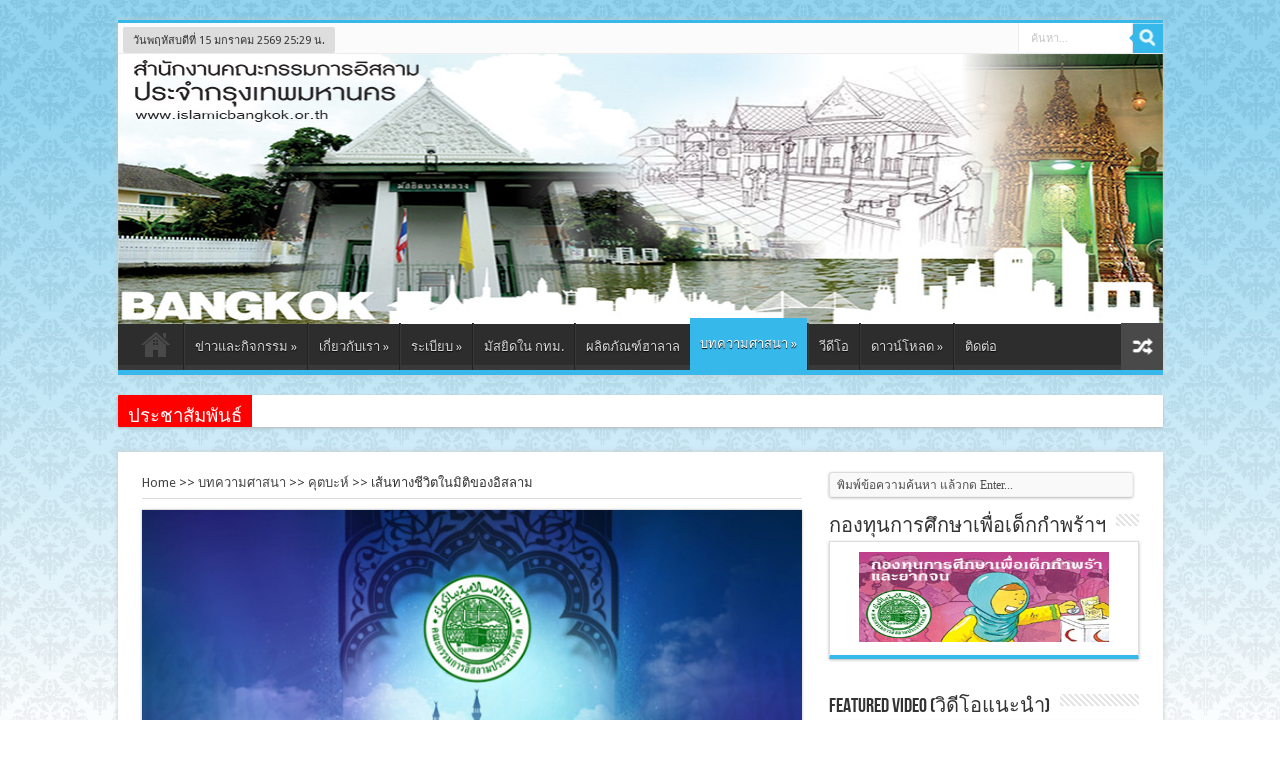

--- FILE ---
content_type: text/html; charset=UTF-8
request_url: https://www.islamicbangkok.or.th/2023/01/19/%E0%B9%80%E0%B8%AA%E0%B9%89%E0%B8%99%E0%B8%97%E0%B8%B2%E0%B8%87%E0%B8%8A%E0%B8%B5%E0%B8%A7%E0%B8%B4%E0%B8%95%E0%B9%83%E0%B8%99%E0%B8%A1%E0%B8%B4%E0%B8%95%E0%B8%B4%E0%B8%82%E0%B8%AD%E0%B8%87%E0%B8%AD%E0%B8%B4%E0%B8%AA%E0%B8%A5%E0%B8%B2%E0%B8%A1.html
body_size: 20030
content:
<!DOCTYPE html>
<html lang="th" prefix="og: https://ogp.me/ns#">
<head>
<meta charset="UTF-8" />
<title>เส้นทางชีวิตในมิติของอิสลาม | สำนักงานคณะกรรมการอิสลามประจำกรุงเทพมหานคร (สนง.กอ.กทม.)</title>
<link rel="profile" href="https://gmpg.org/xfn/11" />
<link rel="stylesheet" type="text/css" media="all" href="https://www.islamicbangkok.or.th/wp-content/themes/sahifa/style.css" />
<link rel="pingback" href="https://www.islamicbangkok.or.th/xmlrpc.php" />
<link href='https://fonts.googleapis.com/css?family=Droid+Sans:regular,bold' rel='stylesheet' type='text/css'/>
<meta property="og:image" content="https://www.islamicbangkok.or.th/wp-content/uploads/2013/08/Khutbah.jpg" /> 
<!--[if lt IE 9]>
<script src="https://www.islamicbangkok.or.th/wp-content/themes/sahifa/js/html5.js"></script>
<script src="https://www.islamicbangkok.or.th/wp-content/themes/sahifa/js/selectivizr-min.js"></script>
<![endif]-->
<!--[if IE 9]>
<link rel="stylesheet" type="text/css" media="all" href="https://www.islamicbangkok.or.th/wp-content/themes/sahifa/css/ie9.css" />
<![endif]-->
<!--[if IE 8]>
<link rel="stylesheet" type="text/css" media="all" href="https://www.islamicbangkok.or.th/wp-content/themes/sahifa/css/ie8.css" />
<![endif]-->
<!--[if IE 7]>
<link rel="stylesheet" type="text/css" media="all" href="https://www.islamicbangkok.or.th/wp-content/themes/sahifa/css/ie7.css" />
<![endif]-->
<script type='text/javascript'>
	/* <![CDATA[ */
	var tievar = {'go_to' : 'Go to...'};
	var tie = {"ajaxurl":"https://www.islamicbangkok.or.th/wp-admin/admin-ajax.php" , "your_rating":"Your Rating:"};
	/* ]]> */
</script>
<link rel='dns-prefetch' href='//s.w.org' />
<link rel="alternate" type="application/rss+xml" title="สำนักงานคณะกรรมการอิสลามประจำกรุงเทพมหานคร (สนง.กอ.กทม.) &raquo; ฟีด" href="https://www.islamicbangkok.or.th/feed" />
<link rel="alternate" type="application/rss+xml" title="สำนักงานคณะกรรมการอิสลามประจำกรุงเทพมหานคร (สนง.กอ.กทม.) &raquo; ฟีดความเห็น" href="https://www.islamicbangkok.or.th/comments/feed" />
<link rel="alternate" type="application/rss+xml" title="สำนักงานคณะกรรมการอิสลามประจำกรุงเทพมหานคร (สนง.กอ.กทม.) &raquo; เส้นทางชีวิตในมิติของอิสลาม ฟีดความเห็น" href="https://www.islamicbangkok.or.th/2023/01/19/%e0%b9%80%e0%b8%aa%e0%b9%89%e0%b8%99%e0%b8%97%e0%b8%b2%e0%b8%87%e0%b8%8a%e0%b8%b5%e0%b8%a7%e0%b8%b4%e0%b8%95%e0%b9%83%e0%b8%99%e0%b8%a1%e0%b8%b4%e0%b8%95%e0%b8%b4%e0%b8%82%e0%b8%ad%e0%b8%87%e0%b8%ad%e0%b8%b4%e0%b8%aa%e0%b8%a5%e0%b8%b2%e0%b8%a1.html/feed" />
		<script type="text/javascript">
			window._wpemojiSettings = {"baseUrl":"https:\/\/s.w.org\/images\/core\/emoji\/11\/72x72\/","ext":".png","svgUrl":"https:\/\/s.w.org\/images\/core\/emoji\/11\/svg\/","svgExt":".svg","source":{"concatemoji":"https:\/\/www.islamicbangkok.or.th\/wp-includes\/js\/wp-emoji-release.min.js?ver=4.9.28"}};
			!function(e,a,t){var n,r,o,i=a.createElement("canvas"),p=i.getContext&&i.getContext("2d");function s(e,t){var a=String.fromCharCode;p.clearRect(0,0,i.width,i.height),p.fillText(a.apply(this,e),0,0);e=i.toDataURL();return p.clearRect(0,0,i.width,i.height),p.fillText(a.apply(this,t),0,0),e===i.toDataURL()}function c(e){var t=a.createElement("script");t.src=e,t.defer=t.type="text/javascript",a.getElementsByTagName("head")[0].appendChild(t)}for(o=Array("flag","emoji"),t.supports={everything:!0,everythingExceptFlag:!0},r=0;r<o.length;r++)t.supports[o[r]]=function(e){if(!p||!p.fillText)return!1;switch(p.textBaseline="top",p.font="600 32px Arial",e){case"flag":return s([55356,56826,55356,56819],[55356,56826,8203,55356,56819])?!1:!s([55356,57332,56128,56423,56128,56418,56128,56421,56128,56430,56128,56423,56128,56447],[55356,57332,8203,56128,56423,8203,56128,56418,8203,56128,56421,8203,56128,56430,8203,56128,56423,8203,56128,56447]);case"emoji":return!s([55358,56760,9792,65039],[55358,56760,8203,9792,65039])}return!1}(o[r]),t.supports.everything=t.supports.everything&&t.supports[o[r]],"flag"!==o[r]&&(t.supports.everythingExceptFlag=t.supports.everythingExceptFlag&&t.supports[o[r]]);t.supports.everythingExceptFlag=t.supports.everythingExceptFlag&&!t.supports.flag,t.DOMReady=!1,t.readyCallback=function(){t.DOMReady=!0},t.supports.everything||(n=function(){t.readyCallback()},a.addEventListener?(a.addEventListener("DOMContentLoaded",n,!1),e.addEventListener("load",n,!1)):(e.attachEvent("onload",n),a.attachEvent("onreadystatechange",function(){"complete"===a.readyState&&t.readyCallback()})),(n=t.source||{}).concatemoji?c(n.concatemoji):n.wpemoji&&n.twemoji&&(c(n.twemoji),c(n.wpemoji)))}(window,document,window._wpemojiSettings);
		</script>
		<style type="text/css">
img.wp-smiley,
img.emoji {
	display: inline !important;
	border: none !important;
	box-shadow: none !important;
	height: 1em !important;
	width: 1em !important;
	margin: 0 .07em !important;
	vertical-align: -0.1em !important;
	background: none !important;
	padding: 0 !important;
}
</style>
<link rel='stylesheet' id='cptch_stylesheet-css'  href='https://www.islamicbangkok.or.th/wp-content/plugins/captcha/css/front_end_style.css?ver=4.4.5' type='text/css' media='all' />
<link rel='stylesheet' id='dashicons-css'  href='https://www.islamicbangkok.or.th/wp-includes/css/dashicons.min.css?ver=4.9.28' type='text/css' media='all' />
<link rel='stylesheet' id='cptch_desktop_style-css'  href='https://www.islamicbangkok.or.th/wp-content/plugins/captcha/css/desktop_style.css?ver=4.4.5' type='text/css' media='all' />
<link rel='stylesheet' id='contact-form-7-css'  href='https://www.islamicbangkok.or.th/wp-content/plugins/contact-form-7/includes/css/styles.css?ver=5.0.4' type='text/css' media='all' />
<link rel='stylesheet' id='colorbox-css'  href='https://www.islamicbangkok.or.th/wp-content/plugins/lightbox-gallery/colorbox/example1/colorbox.css?ver=4.9.28' type='text/css' media='all' />
<script type='text/javascript' src='https://www.islamicbangkok.or.th/wp-includes/js/jquery/jquery.js?ver=1.12.4'></script>
<script type='text/javascript' src='https://www.islamicbangkok.or.th/wp-includes/js/jquery/jquery-migrate.min.js?ver=1.4.1'></script>
<script type='text/javascript' src='https://www.islamicbangkok.or.th/wp-content/themes/sahifa/js/tie-scripts.js?ver=4.9.28'></script>
<script type='text/javascript' src='https://www.islamicbangkok.or.th/wp-content/themes/sahifa/js/validation.js?ver=4.9.28'></script>
<script type='text/javascript' src='https://www.islamicbangkok.or.th/wp-content/plugins/google-analyticator/external-tracking.min.js?ver=6.5.4'></script>
<link rel='https://api.w.org/' href='https://www.islamicbangkok.or.th/wp-json/' />
<link rel="EditURI" type="application/rsd+xml" title="RSD" href="https://www.islamicbangkok.or.th/xmlrpc.php?rsd" />
<link rel="wlwmanifest" type="application/wlwmanifest+xml" href="https://www.islamicbangkok.or.th/wp-includes/wlwmanifest.xml" /> 
<link rel='prev' title='อัลลอฮ์มิทรงเพิกเฉยต่อผู้ที่อธรรม' href='https://www.islamicbangkok.or.th/2023/01/17/%e0%b8%ad%e0%b8%b1%e0%b8%a5%e0%b8%a5%e0%b8%ad%e0%b8%ae%e0%b9%8c%e0%b8%a1%e0%b8%b4%e0%b8%97%e0%b8%a3%e0%b8%87%e0%b9%80%e0%b8%9e%e0%b8%b4%e0%b8%81%e0%b9%80%e0%b8%89%e0%b8%a2%e0%b8%95%e0%b9%88%e0%b8%ad%e0%b8%9c%e0%b8%b9%e0%b9%89%e0%b8%97%e0%b8%b5%e0%b9%88%e0%b8%ad%e0%b8%98%e0%b8%a3%e0%b8%a3%e0%b8%a1.html' />
<link rel='next' title='สกอ.กทม. จัดฝึกอบรมการนำเสนอคุตบะฮ์อย่างมีประสิทธิภาพ' href='https://www.islamicbangkok.or.th/2023/01/20/%e0%b8%aa%e0%b8%81%e0%b8%ad-%e0%b8%81%e0%b8%97%e0%b8%a1-%e0%b8%88%e0%b8%b1%e0%b8%94%e0%b8%9d%e0%b8%b6%e0%b8%81%e0%b8%ad%e0%b8%9a%e0%b8%a3%e0%b8%a1%e0%b8%81%e0%b8%b2%e0%b8%a3%e0%b8%99%e0%b8%b3%e0%b9%80%e0%b8%aa%e0%b8%99%e0%b8%ad%e0%b8%84%e0%b8%b8%e0%b8%95%e0%b8%9a%e0%b8%b0%e0%b8%ae%e0%b9%8c%e0%b8%ad%e0%b8%a2%e0%b9%88%e0%b8%b2%e0%b8%87%e0%b8%a1%e0%b8%b5%e0%b8%9b%e0%b8%a3%e0%b8%b0%e0%b8%aa%e0%b8%b4%e0%b8%97%e0%b8%98%e0%b8%b4%e0%b8%a0%e0%b8%b2%e0%b8%9e.html' />
<meta name="generator" content="WordPress 4.9.28" />
<link rel="canonical" href="https://www.islamicbangkok.or.th/2023/01/19/%e0%b9%80%e0%b8%aa%e0%b9%89%e0%b8%99%e0%b8%97%e0%b8%b2%e0%b8%87%e0%b8%8a%e0%b8%b5%e0%b8%a7%e0%b8%b4%e0%b8%95%e0%b9%83%e0%b8%99%e0%b8%a1%e0%b8%b4%e0%b8%95%e0%b8%b4%e0%b8%82%e0%b8%ad%e0%b8%87%e0%b8%ad%e0%b8%b4%e0%b8%aa%e0%b8%a5%e0%b8%b2%e0%b8%a1.html" />
<link rel='shortlink' href='https://www.islamicbangkok.or.th/?p=8128' />
<link rel="alternate" type="application/json+oembed" href="https://www.islamicbangkok.or.th/wp-json/oembed/1.0/embed?url=https%3A%2F%2Fwww.islamicbangkok.or.th%2F2023%2F01%2F19%2F%25e0%25b9%2580%25e0%25b8%25aa%25e0%25b9%2589%25e0%25b8%2599%25e0%25b8%2597%25e0%25b8%25b2%25e0%25b8%2587%25e0%25b8%258a%25e0%25b8%25b5%25e0%25b8%25a7%25e0%25b8%25b4%25e0%25b8%2595%25e0%25b9%2583%25e0%25b8%2599%25e0%25b8%25a1%25e0%25b8%25b4%25e0%25b8%2595%25e0%25b8%25b4%25e0%25b8%2582%25e0%25b8%25ad%25e0%25b8%2587%25e0%25b8%25ad%25e0%25b8%25b4%25e0%25b8%25aa%25e0%25b8%25a5%25e0%25b8%25b2%25e0%25b8%25a1.html" />
<link rel="alternate" type="text/xml+oembed" href="https://www.islamicbangkok.or.th/wp-json/oembed/1.0/embed?url=https%3A%2F%2Fwww.islamicbangkok.or.th%2F2023%2F01%2F19%2F%25e0%25b9%2580%25e0%25b8%25aa%25e0%25b9%2589%25e0%25b8%2599%25e0%25b8%2597%25e0%25b8%25b2%25e0%25b8%2587%25e0%25b8%258a%25e0%25b8%25b5%25e0%25b8%25a7%25e0%25b8%25b4%25e0%25b8%2595%25e0%25b9%2583%25e0%25b8%2599%25e0%25b8%25a1%25e0%25b8%25b4%25e0%25b8%2595%25e0%25b8%25b4%25e0%25b8%2582%25e0%25b8%25ad%25e0%25b8%2587%25e0%25b8%25ad%25e0%25b8%25b4%25e0%25b8%25aa%25e0%25b8%25a5%25e0%25b8%25b2%25e0%25b8%25a1.html&#038;format=xml" />
<link rel="shortcut icon" href="https://www.islamicbangkok.or.th/wp-content/uploads/2015/12/logo-bkk-ใหม่-300x300.jpg" title="Favicon" />	
<meta name="viewport" content="width=device-width, initial-scale=1, maximum-scale=1" />
<link rel="stylesheet" type="text/css" media="all" href="https://www.islamicbangkok.or.th/wp-content/themes/sahifa/css/style-blue.css" />

<style type="text/css" media="screen"> 


</style> 

<meta name="Keywords" content="
สำนักงานคณะกรรมการอิสลามประจำกรุงเทพมหานคร, สำนักงานคณะกรรมการอิสลาม, สำนักงานคณะกรรมการ, คณะกรรมการอิสลาม, สำนักงานอิสลาม, เบอร์โทรติดต่อสำนักงานคณะกรรมการอิสลามประจำกรุงเทพมหานคร, ที่อยู่สำนักงานคณะกรรมการอิสลามประจำกรุงเทพมหานคร, กอ.กทม., มัสยิด, มัสยิดกรุงเทพ , มัสยิด กทม., เวลาละหมาด, ฮาลาล, อิสลาม, ศาสนาอิสลาม , มุสลิม, มุสลิมกรุงเทพ, โลกมุสลิม , บทความศาสนา, ถามตอบปัญหาศาสนาอิสลาม , วีดีโออิสลาม , คลิปอิสลาม , คลิปวีดีโอมุสลิม,  คลิปวีดีโอศาสนา, ข้อมูลองค์กรมุสลิม, ธุรกิจมุสลิม , ร้านอาหารมุสลิม">
  <meta name="Description" content="สำนักงานคณะกรรมการอิสลามประจำกรุงเทพมหานคร เบอร์โทรติดต่อ 02-949-4184 ตั้งอยู่ที่ ศูนย์บริหารกิจการศาสนาอิสลามแห่งชาติ เฉลิมพระเกียรติ 45 หมู่ 3 ถนนคลองเก้า แขวงคลองสิบ เขตหนองจอก กรุงเทพมหานคร 10530 website : www.islamicbangkok.or.th ">
<!-- Google Analytics Tracking by Google Analyticator 6.5.4: http://www.videousermanuals.com/google-analyticator/ -->
<script type="text/javascript">
    var analyticsFileTypes = [''];
    var analyticsSnippet = 'disabled';
    var analyticsEventTracking = 'enabled';
</script>
<script type="text/javascript">
	(function(i,s,o,g,r,a,m){i['GoogleAnalyticsObject']=r;i[r]=i[r]||function(){
	(i[r].q=i[r].q||[]).push(arguments)},i[r].l=1*new Date();a=s.createElement(o),
	m=s.getElementsByTagName(o)[0];a.async=1;a.src=g;m.parentNode.insertBefore(a,m)
	})(window,document,'script','//www.google-analytics.com/analytics.js','ga');
	ga('create', 'UA-41327875-1', 'auto');
 
	ga('send', 'pageview');
</script>
</head>
<body id="top" class="post-template-default single single-post postid-8128 single-format-standard">
	<div class="background-cover"></div>
	<div class="wrapper">
		<header>
						<div class="top-nav">
						
				<span class="today-date">วันพฤหัสบดีที่&nbsp;15&nbsp;มกราคม&nbsp;2569&nbsp;25:29&nbsp;น.</span>					
				
						<div class="search-block">
						<form method="get" id="searchform" action="https://www.islamicbangkok.or.th/">
							<input class="search-button" type="submit" value="Search" />	
							<input type="text" id="s" name="s" value="ค้นหา..." onfocus="if (this.value == 'ค้นหา...') {this.value = '';}" onblur="if (this.value == '') {this.value = 'ค้นหา...';}"  />
						</form>
					</div><!-- .search-block /-->
				</div><!-- .top-menu /-->
			
		<div class="header-content">
			<div class="logo">
			<h2>								<a title="สำนักงานคณะกรรมการอิสลามประจำกรุงเทพมหานคร (สนง.กอ.กทม.)" href="https://www.islamicbangkok.or.th/">
					<img src="https://www.islamicbangkok.or.th/wp-content/uploads/2013/09/islamic_bangkok_banner.jpg" alt="สำนักงานคณะกรรมการอิสลามประจำกรุงเทพมหานคร (สนง.กอ.กทม.)" /><strong>สำนักงานคณะกรรมการอิสลามประจำกรุงเทพมหานคร (สนง.กอ.กทม.) สำนักงานคณะกรรมการอิสลามประจำกรุงเทพมหานคร</strong>
				</a>
			</h2>			</div><!-- .logo /-->
						<div class="clear"></div>
		</div>	
							<nav id="main-nav">
				<div class="main-menu"><ul id="menu-islamic" class="menu"><li id="menu-item-8" class="menu-item menu-item-type-custom menu-item-object-custom menu-item-home menu-item-8"><a href="http://www.islamicbangkok.or.th">หน้าแรก</a></li>
<li id="menu-item-13" class="menu-item menu-item-type-taxonomy menu-item-object-category menu-item-has-children menu-item-13"><a href="https://www.islamicbangkok.or.th/category/%e0%b8%82%e0%b9%88%e0%b8%b2%e0%b8%a7%e0%b9%81%e0%b8%a5%e0%b8%b0%e0%b8%81%e0%b8%b4%e0%b8%88%e0%b8%81%e0%b8%a3%e0%b8%a3%e0%b8%a1">ข่าวและกิจกรรม</a>
<ul class="sub-menu">
	<li id="menu-item-477" class="menu-item menu-item-type-taxonomy menu-item-object-category menu-item-477"><a href="https://www.islamicbangkok.or.th/category/%e0%b8%82%e0%b9%88%e0%b8%b2%e0%b8%a7%e0%b9%81%e0%b8%a5%e0%b8%b0%e0%b8%81%e0%b8%b4%e0%b8%88%e0%b8%81%e0%b8%a3%e0%b8%a3%e0%b8%a1">ข่าวและกิจกรรม</a></li>
	<li id="menu-item-16" class="menu-item menu-item-type-taxonomy menu-item-object-category menu-item-16"><a href="https://www.islamicbangkok.or.th/category/%e0%b8%82%e0%b9%88%e0%b8%b2%e0%b8%a7%e0%b9%81%e0%b8%a5%e0%b8%b0%e0%b8%81%e0%b8%b4%e0%b8%88%e0%b8%81%e0%b8%a3%e0%b8%a3%e0%b8%a1/%e0%b8%9b%e0%b8%a3%e0%b8%b0%e0%b8%8a%e0%b8%b2%e0%b8%aa%e0%b8%b1%e0%b8%a1%e0%b8%9e%e0%b8%b1%e0%b8%99%e0%b8%98%e0%b9%8c">ประชาสัมพันธ์</a></li>
	<li id="menu-item-150" class="menu-item menu-item-type-taxonomy menu-item-object-category menu-item-150"><a href="https://www.islamicbangkok.or.th/category/%e0%b8%82%e0%b9%88%e0%b8%b2%e0%b8%a7%e0%b8%9d%e0%b8%b2%e0%b8%81%e0%b8%9b%e0%b8%a3%e0%b8%b0%e0%b8%8a%e0%b8%b2%e0%b8%aa%e0%b8%b1%e0%b8%a1%e0%b8%9e%e0%b8%b1%e0%b8%99%e0%b8%98%e0%b9%8c">ข่าวฝากประชาสัมพันธ์</a></li>
</ul>
</li>
<li id="menu-item-27" class="menu-item menu-item-type-custom menu-item-object-custom menu-item-has-children menu-item-27"><a href="http://www.islamicbangkok.or.th/%E0%B8%9B%E0%B8%A3%E0%B8%B0%E0%B8%A7%E0%B8%B1%E0%B8%95%E0%B8%B4%E0%B8%84%E0%B8%A7%E0%B8%B2%E0%B8%A1%E0%B9%80%E0%B8%9B%E0%B9%87%E0%B8%99%E0%B8%A1%E0%B8%B2">เกี่ยวกับเรา</a>
<ul class="sub-menu">
	<li id="menu-item-299" class="menu-item menu-item-type-post_type menu-item-object-page menu-item-299"><a href="https://www.islamicbangkok.or.th/%e0%b8%9b%e0%b8%a3%e0%b8%b0%e0%b8%a7%e0%b8%b1%e0%b8%95%e0%b8%b4%e0%b8%84%e0%b8%a7%e0%b8%b2%e0%b8%a1%e0%b9%80%e0%b8%9b%e0%b9%87%e0%b8%99%e0%b8%a1%e0%b8%b2">ประวัติความเป็นมา</a></li>
	<li id="menu-item-606" class="menu-item menu-item-type-post_type menu-item-object-page menu-item-606"><a href="https://www.islamicbangkok.or.th/%e0%b8%a7%e0%b8%b4%e0%b8%aa%e0%b8%b1%e0%b8%a2%e0%b8%97%e0%b8%b1%e0%b8%a8%e0%b8%99%e0%b9%8c%e0%b9%81%e0%b8%a5%e0%b8%b0%e0%b8%9e%e0%b8%b1%e0%b8%99%e0%b8%98%e0%b8%81%e0%b8%b4%e0%b8%88">วิสัยทัศน์และพันธกิจ</a></li>
	<li id="menu-item-357" class="menu-item menu-item-type-post_type menu-item-object-page menu-item-357"><a href="https://www.islamicbangkok.or.th/%e0%b9%82%e0%b8%84%e0%b8%a3%e0%b8%87%e0%b8%aa%e0%b8%a3%e0%b9%89%e0%b8%b2%e0%b8%87%e0%b8%ad%e0%b8%87%e0%b8%84%e0%b9%8c%e0%b8%81%e0%b8%a3">โครงสร้างองค์กร</a></li>
	<li id="menu-item-738" class="menu-item menu-item-type-post_type menu-item-object-page menu-item-738"><a href="https://www.islamicbangkok.or.th/%e0%b8%97%e0%b8%b3%e0%b9%80%e0%b8%99%e0%b8%b5%e0%b8%a2%e0%b8%9a%e0%b8%84%e0%b8%93%e0%b8%b0%e0%b8%81%e0%b8%a3%e0%b8%a3%e0%b8%a1%e0%b8%81%e0%b8%b2%e0%b8%a3">ทำเนียบคณะกรรมการ</a></li>
	<li id="menu-item-596" class="menu-item menu-item-type-post_type menu-item-object-page menu-item-596"><a href="https://www.islamicbangkok.or.th/%e0%b8%97%e0%b8%b3%e0%b9%80%e0%b8%99%e0%b8%b5%e0%b8%a2%e0%b8%9a%e0%b9%80%e0%b8%88%e0%b9%89%e0%b8%b2%e0%b8%ab%e0%b8%99%e0%b9%89%e0%b8%b2%e0%b8%97%e0%b8%b5%e0%b9%88">ทำเนียบเจ้าหน้าที่</a></li>
</ul>
</li>
<li id="menu-item-35" class="menu-item menu-item-type-taxonomy menu-item-object-category menu-item-has-children menu-item-35"><a href="https://www.islamicbangkok.or.th/category/%e0%b8%a3%e0%b8%b0%e0%b9%80%e0%b8%9a%e0%b8%b5%e0%b8%a2%e0%b8%9a-%e0%b8%82%e0%b9%89%e0%b8%ad%e0%b8%9a%e0%b8%b1%e0%b8%87%e0%b8%84%e0%b8%b1%e0%b8%9a">ระเบียบ</a>
<ul class="sub-menu">
	<li id="menu-item-37" class="menu-item menu-item-type-taxonomy menu-item-object-category menu-item-37"><a href="https://www.islamicbangkok.or.th/category/%e0%b8%a3%e0%b8%b0%e0%b9%80%e0%b8%9a%e0%b8%b5%e0%b8%a2%e0%b8%9a-%e0%b8%82%e0%b9%89%e0%b8%ad%e0%b8%9a%e0%b8%b1%e0%b8%87%e0%b8%84%e0%b8%b1%e0%b8%9a/%e0%b8%84%e0%b8%b3%e0%b8%aa%e0%b8%b1%e0%b9%88%e0%b8%87-%e0%b8%9b%e0%b8%a3%e0%b8%b0%e0%b8%81%e0%b8%b2%e0%b8%a8">คำสั่ง/ประกาศ</a></li>
	<li id="menu-item-36" class="menu-item menu-item-type-taxonomy menu-item-object-category menu-item-36"><a href="https://www.islamicbangkok.or.th/category/%e0%b8%a3%e0%b8%b0%e0%b9%80%e0%b8%9a%e0%b8%b5%e0%b8%a2%e0%b8%9a-%e0%b8%82%e0%b9%89%e0%b8%ad%e0%b8%9a%e0%b8%b1%e0%b8%87%e0%b8%84%e0%b8%b1%e0%b8%9a/%e0%b8%81%e0%b8%8f%e0%b8%ab%e0%b8%a1%e0%b8%b2%e0%b8%a2-%e0%b8%9e-%e0%b8%a3-%e0%b8%9a">กฏหมาย/พ.ร.บ.</a></li>
</ul>
</li>
<li id="menu-item-2115" class="menu-item menu-item-type-custom menu-item-object-custom menu-item-2115"><a href="http://masjid.islamicbangkok.or.th">มัสยิดใน กทม.</a></li>
<li id="menu-item-1283" class="menu-item menu-item-type-post_type menu-item-object-page menu-item-1283"><a href="https://www.islamicbangkok.or.th/%e0%b8%9c%e0%b8%a5%e0%b8%b4%e0%b8%95%e0%b8%a0%e0%b8%b1%e0%b8%93%e0%b8%91%e0%b9%8c%e0%b8%ae%e0%b8%b2%e0%b8%a5%e0%b8%b2%e0%b8%a5">ผลิตภัณฑ์ฮาลาล</a></li>
<li id="menu-item-17" class="menu-item menu-item-type-taxonomy menu-item-object-category current-post-ancestor current-menu-parent current-post-parent menu-item-has-children menu-item-17"><a href="https://www.islamicbangkok.or.th/category/%e0%b8%9a%e0%b8%97%e0%b8%84%e0%b8%a7%e0%b8%b2%e0%b8%a1%e0%b8%a8%e0%b8%b2%e0%b8%aa%e0%b8%99%e0%b8%b2">บทความศาสนา</a>
<ul class="sub-menu">
	<li id="menu-item-18" class="menu-item menu-item-type-taxonomy menu-item-object-category current-post-ancestor current-menu-parent current-post-parent menu-item-18"><a href="https://www.islamicbangkok.or.th/category/%e0%b8%9a%e0%b8%97%e0%b8%84%e0%b8%a7%e0%b8%b2%e0%b8%a1%e0%b8%a8%e0%b8%b2%e0%b8%aa%e0%b8%99%e0%b8%b2/%e0%b8%84%e0%b8%b8%e0%b8%95%e0%b8%9a%e0%b8%b0%e0%b8%ab%e0%b9%8c">คุตบะห์</a></li>
	<li id="menu-item-20" class="menu-item menu-item-type-taxonomy menu-item-object-category current-post-ancestor current-menu-parent current-post-parent menu-item-20"><a href="https://www.islamicbangkok.or.th/category/%e0%b8%9a%e0%b8%97%e0%b8%84%e0%b8%a7%e0%b8%b2%e0%b8%a1%e0%b8%a8%e0%b8%b2%e0%b8%aa%e0%b8%99%e0%b8%b2/%e0%b8%9a%e0%b8%97%e0%b8%84%e0%b8%a7%e0%b8%b2%e0%b8%a1%e0%b8%9a%e0%b8%a3%e0%b8%a3%e0%b8%a2%e0%b8%b2%e0%b8%a2">บทความบรรยาย</a></li>
	<li id="menu-item-19" class="menu-item menu-item-type-taxonomy menu-item-object-category current-post-ancestor current-menu-parent current-post-parent menu-item-19"><a href="https://www.islamicbangkok.or.th/category/%e0%b8%9a%e0%b8%97%e0%b8%84%e0%b8%a7%e0%b8%b2%e0%b8%a1%e0%b8%a8%e0%b8%b2%e0%b8%aa%e0%b8%99%e0%b8%b2/%e0%b8%9a%e0%b8%97%e0%b8%84%e0%b8%a7%e0%b8%b2%e0%b8%a1%e0%b8%88%e0%b8%b2%e0%b8%81%e0%b8%a7%e0%b8%b4%e0%b8%97%e0%b8%a2%e0%b8%b2%e0%b8%81%e0%b8%a3">บทความจากวิทยากร</a></li>
	<li id="menu-item-22" class="menu-item menu-item-type-taxonomy menu-item-object-category menu-item-22"><a href="https://www.islamicbangkok.or.th/category/%e0%b8%9a%e0%b8%97%e0%b8%84%e0%b8%a7%e0%b8%b2%e0%b8%a1%e0%b8%a8%e0%b8%b2%e0%b8%aa%e0%b8%99%e0%b8%b2/%e0%b8%a7%e0%b8%b2%e0%b8%a3%e0%b8%aa%e0%b8%b2%e0%b8%a3">วารสาร มุสลิม กทม.</a></li>
	<li id="menu-item-1823" class="menu-item menu-item-type-taxonomy menu-item-object-category menu-item-1823"><a href="https://www.islamicbangkok.or.th/category/%e0%b8%9a%e0%b8%97%e0%b8%84%e0%b8%a7%e0%b8%b2%e0%b8%a1%e0%b8%a8%e0%b8%b2%e0%b8%aa%e0%b8%99%e0%b8%b2/%e0%b8%88%e0%b8%b8%e0%b8%a5%e0%b8%aa%e0%b8%b2%e0%b8%a3">จุลสาร กอ.กทม.</a></li>
	<li id="menu-item-3087" class="menu-item menu-item-type-taxonomy menu-item-object-category menu-item-3087"><a href="https://www.islamicbangkok.or.th/category/%e0%b8%9a%e0%b8%97%e0%b8%84%e0%b8%a7%e0%b8%b2%e0%b8%a1%e0%b8%a8%e0%b8%b2%e0%b8%aa%e0%b8%99%e0%b8%b2/%e0%b8%ab%e0%b8%99%e0%b8%b1%e0%b8%87%e0%b8%aa%e0%b8%b7%e0%b8%ad%e0%b8%9e%e0%b8%b4%e0%b8%a1%e0%b8%9e%e0%b9%8c">หนังสือพิมพ์มุสลิม กทม.นิวส์</a></li>
	<li id="menu-item-21" class="menu-item menu-item-type-taxonomy menu-item-object-category current-post-ancestor current-menu-parent current-post-parent menu-item-21"><a href="https://www.islamicbangkok.or.th/category/%e0%b8%9a%e0%b8%97%e0%b8%84%e0%b8%a7%e0%b8%b2%e0%b8%a1%e0%b8%a8%e0%b8%b2%e0%b8%aa%e0%b8%99%e0%b8%b2/%e0%b8%9a%e0%b8%97%e0%b8%84%e0%b8%a7%e0%b8%b2%e0%b8%a1%e0%b8%ad%e0%b8%b7%e0%b9%88%e0%b8%99%e0%b9%86">บทความอื่นๆ</a></li>
</ul>
</li>
<li id="menu-item-25" class="menu-item menu-item-type-taxonomy menu-item-object-category menu-item-25"><a href="https://www.islamicbangkok.or.th/category/%e0%b8%aa%e0%b8%b7%e0%b9%88%e0%b8%ad/%e0%b8%a7%e0%b8%b5%e0%b8%94%e0%b8%b5%e0%b9%82%e0%b8%ad">วีดีโอ</a></li>
<li id="menu-item-7461" class="menu-item menu-item-type-post_type menu-item-object-page menu-item-has-children menu-item-7461"><a href="https://www.islamicbangkok.or.th/%e0%b8%94%e0%b8%b2%e0%b8%a7%e0%b8%99%e0%b9%8c%e0%b9%82%e0%b8%ab%e0%b8%a5%e0%b8%94">ดาวน์โหลด</a>
<ul class="sub-menu">
	<li id="menu-item-7463" class="menu-item menu-item-type-post_type menu-item-object-page menu-item-7463"><a href="https://www.islamicbangkok.or.th/%e0%b8%94%e0%b8%b2%e0%b8%a7%e0%b8%99%e0%b9%8c%e0%b9%82%e0%b8%ab%e0%b8%a5%e0%b8%94%e0%b9%80%e0%b8%ad%e0%b8%81%e0%b8%aa%e0%b8%b2%e0%b8%a3-%e0%b8%9d%e0%b9%88%e0%b8%b2%e0%b8%a2%e0%b8%99%e0%b9%82%e0%b8%a2%e0%b8%9a%e0%b8%b2%e0%b8%a2%e0%b9%81%e0%b8%a5%e0%b8%b0%e0%b8%a2%e0%b8%b8%e0%b8%97%e0%b8%98%e0%b8%a8%e0%b8%b2%e0%b8%aa%e0%b8%95%e0%b8%a3%e0%b9%8c%e0%b8%ad%e0%b8%87%e0%b8%84%e0%b9%8c%e0%b8%81%e0%b8%a3">ดาวน์โหลดเอกสาร ฝ่ายนโยบายและยุทธศาสตร์องค์กร</a></li>
	<li id="menu-item-7467" class="menu-item menu-item-type-post_type menu-item-object-page menu-item-7467"><a href="https://www.islamicbangkok.or.th/%e0%b8%94%e0%b8%b2%e0%b8%a7%e0%b8%99%e0%b9%8c%e0%b9%82%e0%b8%ab%e0%b8%a5%e0%b8%94%e0%b9%80%e0%b8%ad%e0%b8%81%e0%b8%aa%e0%b8%b2%e0%b8%a3-%e0%b8%9d%e0%b9%88%e0%b8%b2%e0%b8%a2%e0%b8%8a%e0%b8%b2%e0%b8%a3%e0%b8%b5%e0%b8%ad%e0%b8%b0%e0%b8%ab%e0%b9%8c">ดาวน์โหลดเอกสาร ฝ่ายชารีอะห์</a></li>
	<li id="menu-item-7468" class="menu-item menu-item-type-post_type menu-item-object-page menu-item-7468"><a href="https://www.islamicbangkok.or.th/%e0%b8%94%e0%b8%b2%e0%b8%a7%e0%b8%99%e0%b9%8c%e0%b9%82%e0%b8%ab%e0%b8%a5%e0%b8%94%e0%b9%80%e0%b8%ad%e0%b8%81%e0%b8%aa%e0%b8%b2%e0%b8%a3-%e0%b8%9d%e0%b9%88%e0%b8%b2%e0%b8%a2%e0%b8%81%e0%b8%b4%e0%b8%88%e0%b8%81%e0%b8%b2%e0%b8%a3%e0%b8%ae%e0%b8%b2%e0%b8%a5%e0%b8%b2%e0%b8%a5">ดาวน์โหลดเอกสาร ฝ่ายกิจการฮาลาล</a></li>
	<li id="menu-item-7466" class="menu-item menu-item-type-post_type menu-item-object-page menu-item-7466"><a href="https://www.islamicbangkok.or.th/%e0%b8%94%e0%b8%b2%e0%b8%a7%e0%b8%99%e0%b9%8c%e0%b9%82%e0%b8%ab%e0%b8%a5%e0%b8%94%e0%b9%80%e0%b8%ad%e0%b8%81%e0%b8%aa%e0%b8%b2%e0%b8%a3-%e0%b8%9d%e0%b9%88%e0%b8%b2%e0%b8%a2%e0%b8%97%e0%b8%b0%e0%b9%80%e0%b8%9a%e0%b8%b5%e0%b8%a2%e0%b8%99">ดาวน์โหลดเอกสาร ฝ่ายทะเบียน</a></li>
	<li id="menu-item-7465" class="menu-item menu-item-type-post_type menu-item-object-page menu-item-7465"><a href="https://www.islamicbangkok.or.th/%e0%b8%94%e0%b8%b2%e0%b8%a7%e0%b8%99%e0%b9%8c%e0%b9%82%e0%b8%ab%e0%b8%a5%e0%b8%94%e0%b9%80%e0%b8%ad%e0%b8%81%e0%b8%aa%e0%b8%b2%e0%b8%a3-%e0%b8%84%e0%b8%b8%e0%b8%95%e0%b8%9a%e0%b8%b0%e0%b8%ab%e0%b9%8c">ดาวน์โหลดเอกสาร คุตบะห์</a></li>
	<li id="menu-item-7464" class="menu-item menu-item-type-post_type menu-item-object-page menu-item-7464"><a href="https://www.islamicbangkok.or.th/%e0%b8%94%e0%b8%b2%e0%b8%a7%e0%b8%99%e0%b9%8c%e0%b9%82%e0%b8%ab%e0%b8%a5%e0%b8%94%e0%b9%80%e0%b8%ad%e0%b8%81%e0%b8%aa%e0%b8%b2%e0%b8%a3-%e0%b8%a3%e0%b8%b0%e0%b9%80%e0%b8%9a%e0%b8%b5%e0%b8%a2%e0%b8%9a-%e0%b8%81%e0%b8%ad%e0%b8%97">ดาวน์โหลดเอกสาร ระเบียบ กอท.</a></li>
</ul>
</li>
<li id="menu-item-230" class="menu-item menu-item-type-post_type menu-item-object-page menu-item-230"><a href="https://www.islamicbangkok.or.th/%e0%b8%95%e0%b8%b4%e0%b8%94%e0%b8%95%e0%b9%88%e0%b8%ad%e0%b9%80%e0%b8%a3%e0%b8%b2">ติดต่อ</a></li>
</ul></div>								<a href="https://www.islamicbangkok.or.th/?tierand" class="random-article ttip" title="สุ่มเนื้อหา">สุ่มเนื้อหา</a>
							</nav><!-- .main-nav /-->
	
		</header><!-- #header /-->
	
		
	<div class="breaking-news">
		<span>ประชาสัมพันธ์</span>
				
					<ul>
							<li><a href="https://www.islamicbangkok.or.th/2025/10/30/%e0%b8%aa%e0%b8%81%e0%b8%ad-%e0%b8%81%e0%b8%97%e0%b8%a1-%e0%b8%88%e0%b8%b1%e0%b8%94%e0%b8%9b%e0%b8%a3%e0%b8%b0%e0%b8%8a%e0%b8%b8%e0%b8%a1%e0%b8%aa%e0%b8%b1%e0%b8%a1%e0%b8%a1%e0%b8%99%e0%b8%b2%e0%b8%ad%e0%b8%b4%e0%b8%ab%e0%b8%a1%e0%b9%88%e0%b8%b2%e0%b8%a1-%e0%b9%80%e0%b8%9e%e0%b8%b7%e0%b9%88%e0%b8%ad%e0%b8%9e%e0%b8%b1%e0%b8%92%e0%b8%99%e0%b8%b2%e0%b8%a8%e0%b8%b1%e0%b8%81%e0%b8%a2%e0%b8%a0%e0%b8%b2%e0%b8%9e%e0%b8%81%e0%b8%b2%e0%b8%a3%e0%b8%9a%e0%b8%a3%e0%b8%b4%e0%b8%ab%e0%b8%b2%e0%b8%a3%e0%b8%a1%e0%b8%b1%e0%b8%aa%e0%b8%a2%e0%b8%b4%e0%b8%94%e0%b8%aa%e0%b8%b9%e0%b9%88%e0%b8%84%e0%b8%a7%e0%b8%b2%e0%b8%a1%e0%b8%aa%e0%b8%b3%e0%b9%80%e0%b8%a3%e0%b9%87%e0%b8%88.html" title="สกอ.กทม.จัดประชุมสัมมนาอิหม่าม เพื่อพัฒนาศักยภาพการบริหารมัสยิดสู่ความสำเร็จ">สกอ.กทม.จัดประชุมสัมมนาอิหม่าม เพื่อพัฒนาศักยภาพการบริหารมัสยิดสู่ความสำเร็จ</a></li>
							<li><a href="https://www.islamicbangkok.or.th/2025/10/25/%e0%b8%aa%e0%b8%81%e0%b8%ad-%e0%b8%81%e0%b8%97%e0%b8%a1-%e0%b8%88%e0%b8%b1%e0%b8%94%e0%b8%9d%e0%b8%b6%e0%b8%81%e0%b8%ad%e0%b8%9a%e0%b8%a3%e0%b8%a1%e0%b8%81%e0%b8%b2%e0%b8%a3%e0%b9%80%e0%b8%95%e0%b8%a3%e0%b8%b5%e0%b8%a2%e0%b8%a1%e0%b8%84%e0%b8%a7%e0%b8%b2%e0%b8%a1%e0%b8%9e%e0%b8%a3%e0%b9%89%e0%b8%ad%e0%b8%a1%e0%b8%81%e0%b9%88%e0%b8%ad%e0%b8%99%e0%b9%81%e0%b8%95%e0%b9%88%e0%b8%87%e0%b8%87%e0%b8%b2%e0%b8%99-%e0%b8%99%e0%b8%b4%e0%b8%81%e0%b8%b2%e0%b8%ab%e0%b9%8c-%e0%b8%95%e0%b8%b2%e0%b8%a1%e0%b8%a7%e0%b8%b4%e0%b8%96%e0%b8%b5%e0%b8%ad%e0%b8%b4%e0%b8%aa%e0%b8%a5%e0%b8%b2%e0%b8%a1.html" title="สกอ.กทม. จัดฝึกอบรมการเตรียมความพร้อมก่อนแต่งงาน (นิกาห์) ตามวิถีอิสลาม">สกอ.กทม. จัดฝึกอบรมการเตรียมความพร้อมก่อนแต่งงาน (นิกาห์) ตามวิถีอิสลาม</a></li>
							<li><a href="https://www.islamicbangkok.or.th/2025/10/25/%e0%b8%81%e0%b8%b2%e0%b8%a3%e0%b8%9b%e0%b8%a3%e0%b8%b0%e0%b8%8a%e0%b8%b8%e0%b8%a1%e0%b8%a2%e0%b8%81%e0%b9%80%e0%b8%84%e0%b8%a3%e0%b8%b7%e0%b9%88%e0%b8%ad%e0%b8%87%e0%b8%81%e0%b8%a3%e0%b8%b0%e0%b8%9a%e0%b8%a7%e0%b8%99%e0%b8%81%e0%b8%b2%e0%b8%a3%e0%b8%ae%e0%b8%b2%e0%b8%a5%e0%b8%b2%e0%b8%a5%e0%b8%aa%e0%b8%b9%e0%b9%88%e0%b8%a1%e0%b8%b2%e0%b8%95%e0%b8%a3%e0%b8%90%e0%b8%b2%e0%b8%99%e0%b9%82%e0%b8%a5%e0%b8%81.html" title="การประชุมยกเครื่องกระบวนการฮาลาลสู่มาตรฐานโลก">การประชุมยกเครื่องกระบวนการฮาลาลสู่มาตรฐานโลก</a></li>
							<li><a href="https://www.islamicbangkok.or.th/2025/10/15/%e0%b8%88%e0%b8%b8%e0%b8%ac%e0%b8%b2%e0%b8%a3%e0%b8%b2%e0%b8%8a%e0%b8%a1%e0%b8%99%e0%b8%95%e0%b8%a3%e0%b8%b5%e0%b8%95%e0%b9%89%e0%b8%ad%e0%b8%99%e0%b8%a3%e0%b8%b1%e0%b8%9a%e0%b9%80%e0%b8%a2%e0%b8%b2%e0%b8%a7%e0%b8%8a%e0%b8%99%e0%b9%82%e0%b8%84%e0%b8%a3%e0%b8%87%e0%b8%81%e0%b8%b2%e0%b8%a3-%e2%80%9c%e0%b8%aa%e0%b8%b2%e0%b8%99%e0%b9%83%e0%b8%88%e0%b9%84%e0%b8%97%e0%b8%a2-%e0%b8%aa%e0%b8%b9%e0%b9%88%e0%b9%83%e0%b8%88%e0%b9%83%e0%b8%95%e0%b9%89%e2%80%9d.html" title="จุฬาราชมนตรีต้อนรับเยาวชนโครงการ “สานใจไทย สู่ใจใต้”">จุฬาราชมนตรีต้อนรับเยาวชนโครงการ “สานใจไทย สู่ใจใต้”</a></li>
							<li><a href="https://www.islamicbangkok.or.th/2025/09/13/%e0%b8%aa%e0%b8%81%e0%b8%ad-%e0%b8%81%e0%b8%97%e0%b8%a1-%e0%b8%88%e0%b8%b1%e0%b8%94%e0%b9%82%e0%b8%84%e0%b8%a3%e0%b8%87%e0%b8%81%e0%b8%b2%e0%b8%a3-ai-for-all-%e0%b9%80%e0%b8%aa%e0%b8%a3%e0%b8%b4%e0%b8%a1%e0%b8%a8%e0%b8%b1%e0%b8%81%e0%b8%a2%e0%b8%a0%e0%b8%b2%e0%b8%9e-%e0%b8%9a%e0%b8%b8%e0%b8%84%e0%b8%a5%e0%b8%b2%e0%b8%81%e0%b8%a3%e0%b8%82%e0%b8%ad%e0%b8%87%e0%b8%ad%e0%b8%87%e0%b8%84%e0%b9%8c%e0%b8%81%e0%b8%a3.html" title="สกอ.กทม. จัดโครงการ AI for All: เสริมศักยภาพ บุคลากรขององค์กร">สกอ.กทม. จัดโครงการ AI for All: เสริมศักยภาพ บุคลากรขององค์กร</a></li>
						</ul>
					
						<script type="text/javascript">
			jQuery(document).ready(function(){
								createTicker(); 
							});
		</script>
	</div> <!-- .breaking-news -->
	
	<div id="main-content" class="container">

	<div class="content">
		<div itemscope itemtype="https://schema.org/WebPage" id="crumbs"> <a class="crumbs-home" itemprop="breadcrumb" href="https://www.islamicbangkok.or.th">Home</a>  &gt;&gt;  <a itemprop="breadcrumb" href="https://www.islamicbangkok.or.th/category/%e0%b8%9a%e0%b8%97%e0%b8%84%e0%b8%a7%e0%b8%b2%e0%b8%a1%e0%b8%a8%e0%b8%b2%e0%b8%aa%e0%b8%99%e0%b8%b2">บทความศาสนา</a>  &gt;&gt;  <a itemprop="breadcrumb" href="https://www.islamicbangkok.or.th/category/%e0%b8%9a%e0%b8%97%e0%b8%84%e0%b8%a7%e0%b8%b2%e0%b8%a1%e0%b8%a8%e0%b8%b2%e0%b8%aa%e0%b8%99%e0%b8%b2/%e0%b8%84%e0%b8%b8%e0%b8%95%e0%b8%9a%e0%b8%b0%e0%b8%ab%e0%b9%8c">คุตบะห์</a>  &gt;&gt;  <span class="current">เส้นทางชีวิตในมิติของอิสลาม</span></div>		
	
		
				
				
						
		<article class="post-listing post-8128 post type-post status-publish format-standard has-post-thumbnail hentry category-10 category-66 category-12 category-9 category-7 category-13">
					<div class="single-post-thumb">
			<img width="597" height="330" src="https://www.islamicbangkok.or.th/wp-content/uploads/2013/08/Khutbah.jpg" class="attachment-660x330 size-660x330" alt="เส้นทางชีวิตในมิติของอิสลาม" title="เส้นทางชีวิตในมิติของอิสลาม" srcset="https://www.islamicbangkok.or.th/wp-content/uploads/2013/08/Khutbah.jpg 615w, https://www.islamicbangkok.or.th/wp-content/uploads/2013/08/Khutbah-300x165.jpg 300w" sizes="(max-width: 597px) 100vw, 597px" />		</div>
		
	

			<div class="post-inner">
				<h1 class="name post-title entry-title" itemprop="name">เส้นทางชีวิตในมิติของอิสลาม</h1>
						
<p class="post-meta">
		
	<span>Posted by: <a href="https://www.islamicbangkok.or.th/author/islamicadmin" title="">Islamic Bkk Admin </a></span>
	
		
	<span>19 มกราคม 2023</span>	
	<span>in <a href="https://www.islamicbangkok.or.th/category/%e0%b8%9a%e0%b8%97%e0%b8%84%e0%b8%a7%e0%b8%b2%e0%b8%a1%e0%b8%a8%e0%b8%b2%e0%b8%aa%e0%b8%99%e0%b8%b2/%e0%b8%84%e0%b8%b8%e0%b8%95%e0%b8%9a%e0%b8%b0%e0%b8%ab%e0%b9%8c" rel="category tag">คุตบะห์</a>, <a href="https://www.islamicbangkok.or.th/category/%e0%b8%9a%e0%b8%97%e0%b8%84%e0%b8%a7%e0%b8%b2%e0%b8%a1%e0%b8%a8%e0%b8%b2%e0%b8%aa%e0%b8%99%e0%b8%b2/%e0%b8%84%e0%b8%b8%e0%b8%95%e0%b8%9a%e0%b8%b0%e0%b8%ab%e0%b9%8c/%e0%b8%84%e0%b8%b8%e0%b8%95%e0%b8%9a%e0%b8%b0%e0%b8%ab%e0%b9%8c%e0%b8%a7%e0%b8%b1%e0%b8%99%e0%b8%ad%e0%b8%b5%e0%b8%94" rel="category tag">คุตบะห์วันอีด</a>, <a href="https://www.islamicbangkok.or.th/category/%e0%b8%9a%e0%b8%97%e0%b8%84%e0%b8%a7%e0%b8%b2%e0%b8%a1%e0%b8%a8%e0%b8%b2%e0%b8%aa%e0%b8%99%e0%b8%b2/%e0%b8%9a%e0%b8%97%e0%b8%84%e0%b8%a7%e0%b8%b2%e0%b8%a1%e0%b8%88%e0%b8%b2%e0%b8%81%e0%b8%a7%e0%b8%b4%e0%b8%97%e0%b8%a2%e0%b8%b2%e0%b8%81%e0%b8%a3" rel="category tag">บทความจากวิทยากร</a>, <a href="https://www.islamicbangkok.or.th/category/%e0%b8%9a%e0%b8%97%e0%b8%84%e0%b8%a7%e0%b8%b2%e0%b8%a1%e0%b8%a8%e0%b8%b2%e0%b8%aa%e0%b8%99%e0%b8%b2/%e0%b8%9a%e0%b8%97%e0%b8%84%e0%b8%a7%e0%b8%b2%e0%b8%a1%e0%b8%9a%e0%b8%a3%e0%b8%a3%e0%b8%a2%e0%b8%b2%e0%b8%a2" rel="category tag">บทความบรรยาย</a>, <a href="https://www.islamicbangkok.or.th/category/%e0%b8%9a%e0%b8%97%e0%b8%84%e0%b8%a7%e0%b8%b2%e0%b8%a1%e0%b8%a8%e0%b8%b2%e0%b8%aa%e0%b8%99%e0%b8%b2" rel="category tag">บทความศาสนา</a>, <a href="https://www.islamicbangkok.or.th/category/%e0%b8%9a%e0%b8%97%e0%b8%84%e0%b8%a7%e0%b8%b2%e0%b8%a1%e0%b8%a8%e0%b8%b2%e0%b8%aa%e0%b8%99%e0%b8%b2/%e0%b8%9a%e0%b8%97%e0%b8%84%e0%b8%a7%e0%b8%b2%e0%b8%a1%e0%b8%ad%e0%b8%b7%e0%b9%88%e0%b8%99%e0%b9%86" rel="category tag">บทความอื่นๆ</a></span>
	
	<span><a href="https://www.islamicbangkok.or.th/2023/01/19/%e0%b9%80%e0%b8%aa%e0%b9%89%e0%b8%99%e0%b8%97%e0%b8%b2%e0%b8%87%e0%b8%8a%e0%b8%b5%e0%b8%a7%e0%b8%b4%e0%b8%95%e0%b9%83%e0%b8%99%e0%b8%a1%e0%b8%b4%e0%b8%95%e0%b8%b4%e0%b8%82%e0%b8%ad%e0%b8%87%e0%b8%ad%e0%b8%b4%e0%b8%aa%e0%b8%a5%e0%b8%b2%e0%b8%a1.html#respond">Leave a comment</a></span>
</p>
<div class="clear"></div>
	
				<div class="entry">
					
					<p style="text-align: center;"><strong>คุตบะฮ์วันศุกร์</strong></p>
<p style="text-align: center;"><strong>เรื่อง เส้นทางชีวิตในมิติของอิสลาม</strong></p>
<p style="text-align: right;"><strong>โดย ผศ</strong><strong>.</strong><strong>ดร</strong><strong>. </strong><strong>วิศรุต</strong><strong>  </strong><strong>เลาะวิถี</strong></p>
<p style="text-align: right;">إِنّ الْحَمْدَ للهِ نَحْمَدُهُ وَنَسْتَعِيْنُهُ وَنَسْتَغْفِرُهُ وَنَعُوْذُ بِاللهِ مِنْ شُرُوْرِ أَنْفُسِنَا وَسَيّئَاتِ أَعْمَالِنَا مَنْ يَهْدِهِ اللهُ فَلاَ مُضِلّ لَهُ وَمَنْ يُضْلِلْهُ فَلاَ هَادِيَ لَهُ اَلْحَمْدُ ِللهِ رَبِ الْعَالَمِيْنَ القَائِلُ : [قُلْ اِنَّ الْمَوْتَ الَّذِيْ تَفِرُّوْنَ مِنْهُ فَاِنَّهٗ مُلٰقِيْكُمْ ثُمَّ تُرَدُّوْنَ اِلٰى عَالِمِ الْغَيْبِ وَالشَّهَادَةِ فَيُنَبِّئُكُمْ بِمَا كُنْتُمْ تَعْمَلُوْنَ] أَشْهَدُ أَنْ لاَ إِلهَ إِلاّ اللهُ وَأَشْهَدُ أَنّ مُحَمّدًا عَبْدُهُ وَرَسُوْلُهُ</p>
<p style="text-align: right;">صَلَّى اللهُ عَلَى أَشْرَفِ الأَنْبِيَاءِ وَالْمُرْسَلِيْنَ نَبِيِّنَا مُحَمَّدٍ وَعَلَى آلِهِ وَأَصْحَابِهِ وَمَنْ سَارَ عَلَى نَهْجِهِ القَوِيْمِ وَدَعَا إِلَى الصِّرَاطِ المُسْتَقِيْمِ إِلَى يَوْمِ الدِّيْنِ وَسَلَّمَ تَسْلِيْمًا كَثِيْرًا</p>
<p style="text-align: right;">أَمَا بَعْدُ فَيَا عِبَادَ اللهِ أُوْصِيْكُمْ وَإِيَّايَ َنفْسِي بِتَقْوَى اللهِ حَقَّ تُقَاتِهِ فَقَدْ فَازَ الْمُتَّقُوْن</p>
<p style="text-align: justify;"><strong>พี่น้อง</strong> <strong>ผู้มีหัวใจผูกพันกับอัลลอฮ์ ซุบฮานะฮูวะตะอาลา </strong><strong>ที่รักทั้งหลาย</strong></p>
<p style="text-align: justify;">          ณ เบื้องต้นนี้ ขออนุญาตย้ำเตือนตนเองและพี่น้องทุกท่าน ให้ยกระดับ “หัวใจ” ของเราสู่ความ     เปี่ยมล้นด้วย “ตักวา” ซึมซับความยำเกรงต่ออัลลอฮ์ (ซุบฯ) อย่างยั่งยืน แน่นอน <strong>“</strong><strong>ตักวา”</strong> นั้น เป็นคำภาษาอาหรับสั้น ๆ แต่มีความหมายแฝงเร้นกับการเป็น “มุอ์มิน-ผู้ศรัทธา” อย่างยิ่ง ซึ่งมีนัยตรงตามคำจำกัดความที่ว่า امتثال الاوامر/ واجتناب النواهي</p>
<p style="text-align: justify;">     แน่นอน คำจำกัดความทั้งสองนัยดังกล่าวนั้น หมายถึง การปฏิบัติตนตามบัญชาใช้ และละเว้น ห่างไกลจากบรรดาบัญญัติห้ามตามคำสอนอิสลามโดยสิ้นเชิง ทั้งนี้ ขอเรียนว่า<strong> “</strong><strong>ตักวา”</strong> นั้น  มีนัยแห่งความหมายสอดคล้องกับสถานภาพของการเป็น “มุอ์มิน &#8211; ผู้ศรัทธา” อย่างแนบแน่นและลุ่มลึก เพราะการเป็น “มุอ์มิน-ผู้ศรัทธา” ที่ได้รับการซึมซับ ตอกย้ำด้วย “ตักวา”อย่างชัดเจนแล้ว ย่อมจะน้อมนำผู้ศรัททุกคนให้ได้รับการยกย่องและเชิดชูว่าเป็น <strong>“</strong><strong>ปูชนียบุคคล”</strong> ที่มีเกียรติและประเสริฐยิ่ง ซึ่งสอดรับกับนัยของอัลกุรอาน ดังนี้</p>
<p style="text-align: center;">إِنَّ أَكْرَمَكُمْ عِندَ ٱللَّهِ أَتْقَىٰكُمْ</p>
<p style="text-align: justify;">          ความว่า <strong>“</strong><strong>แท้จริง </strong><strong>ผู้ที่มีเกียรติยิ่งในหมู่พวกเจ้า </strong><strong>ณ </strong><strong>ที่อัลลอฮฺนั้น </strong><strong>คือผู้ที่มีความยำเกรงยิ่งในหมู่        </strong><strong>พวกเจ้า”</strong> (อัลฮุจรอต : 13)</p>
<p style="text-align: justify;"><strong>พี่น้อง ผู้มีหัวใจเปี่ยมล้นด้วยตักวา </strong><strong>ทั้งหลาย</strong></p>
<p style="text-align: justify;"><strong>          </strong>มนุษย์และสรรพสิ่งทั้งหลายที่ถือกำเนิดมา ณ โลกนี้ ล้วนได้รับการอนุมัติจากอัลลอฮื (สุบฯ) ทั้งสิ้น เฉพาะมนุษย์นั้น มีลักษณะพิเศษจากสิ่งที่มีชีวิตทั้งหลาย แม้มนุษย์จะมีลักษณะรวมกับสิ่งที่มีชีวิตอื่น ๆ เช่น พืช และสัตว์ แต่องค์ประกอบของชีวิตมนุษย์ มีความละเอียดอ่อนและสลับซับซ้อนกว่าสิ่งที่มีชีวิตอื่น ๆ และ   สิ่งที่เสริมให้ชีวิตมนุษย์มีลักษณะเด่นเฉพาะในตัวเอง นั่นคือได้รับ “รุฮ์” จากอัลลอฮ์ (สุบฯ) เป็นสำคัญ  และคำว่า “รุฮ์” นั้น สอดคล้องกับภาษาไทยคือ “วิญญาณ” นั่นเอง</p>
<p style="text-align: justify;">          นอกจากนี้ ประเด็นคำถามที่มักมีการกล่าวถึงอยู่เสมอคือ เราเกิดมาอย่างไร เกิดมาแล้วจะดำเนินชีวิต/ใช้ชีวิตอย่างไร หรือต้องทำอะไร  และมีจุดจบหรือจุดสุดท้ายแห่งชีวิต ณ หนใด ซึ่งบรรดาคำถามเหล่านี้ เรียกว่า “ปรัศนีชีวิต” ที่ต้องการคำตอบเพื่อเติมเต็มการเป็นมุอ์มิน-ผู้ศรัทธา ที่แท้จริง</p>
<p style="text-align: justify;">ขอเรียนเพิ่มเติมว่า การที่อัลลอฮฺ (สุบฯ) ทรงสร้างโลกใบนี้ ย่อมเป็นหลักฐานที่ชี้ถึงความสามารถเเละความรอบรู้อันสมบรูณ์ของพระองค์  เนื่องจากทุกสรรพสิ่งในโลกนี้ ต่างเเซ่ซ้องสดุดีต่อพระองค์  ดังนั้น เมื่อมนุษย์รู้ในเรื่องดังกล่าว  เขาก็จะหันหน้าสู่การเคารพภักดีต่อพระผู้อภิบาลของเขาด้วยความศรัทธามั่น</p>
<p style="text-align: justify;">อัลลอฮ์ (สุบฯ) ตรัสว่า</p>
<p style="text-align: center;">ٱللَّهُ  ٱلَّذِي  خَلَقَ  سَبۡعَ  سَمَٰوَٰتٖ  وَمِنَ  ٱلۡأَرۡضِ  مِثۡلَهُنَّۖ  يَتَنَزَّلُ  ٱلۡأَمۡرُ  بَيۡنَهُنَّ  لِتَعۡلَمُوٓاْ  أَنَّ  ٱللَّهَ  عَلَىٰ  كُلِّ  شَيۡءٖ  قَدِيرٞ</p>
<p style="text-align: center;">وَأَنَّ  ٱللَّهَ  قَدۡ  أَحَاطَ  بِكُلِّ  شَيۡءٍ  عِلۡمَۢا</p>
<p style="text-align: justify;">ความว่า “อัลลอฮฺผู้ทรงสร้างชั้นฟ้าทั้งเจ็ด และทรงสร้างแผ่นดินเยี่ยงนั้น พระบัญชาจะลงมาท่ามกลางมันทั้งหลาย (ชั้นฟ้าและแผ่นดิน) เพื่อพวกเจ้าจะได้รู้ แท้จริง อัลลอฮฺนั้นเป็นผู้ทรงอานุภาพเหนือ   ทุกสิ่ง และแท้จริง อัลลอฮฺนั้นทรงห้อมล้อมทุกสิ่งไว้ด้วยความรอบรู้ (ของพระองค์) (อัฏเฏะลาค  65 : 12)</p>
<p style="text-align: justify;"> อีกนัยหนึ่ง ถือเป็นการยืนยันได้ว่า อัลลอฮ์ (สุบฯ) ทรงสร้างญินเเละมนุษย์ เพื่อให้แสดงความเคารพภักดีต่อพระองค์ โดยไม่มีภาคีใด ๆ ทั้งสิ้น  ดังปรากฏตามนัยแห่งอัลกุรอาน ดังนี้</p>
<p style="text-align: center;">وَمَا  خَلَقۡتُ  ٱلۡجِنَّ  وَٱلۡإِنسَ  إِلَّا  لِيَعۡبُدُونِ مَآ  أُرِيدُ  مِنۡهُم  مِّن  رِّزۡقٖ  وَمَآ  أُرِيدُ  أَن  يُطۡعِمُونِ</p>
<p style="text-align: justify;"> ความว่า “และข้ามิได้สร้างญินและมนุษย์มาเพื่ออื่นใด นอกจากเพื่อเคารพภัคดีต่อข้า ข้าไม่ต้องการปัจจัยยังชีพจากพวกเขา และข้าก็ไม่ต้องการให้พวกเขาให้อาหารแก่ข้า”  (อัซซาซิยาต  51 : 56 – 57)</p>
<p style="text-align: justify;"> ยิ่งกว่านั้น อัลลอฮ์ (สุบฯ) ทรงสร้างมนุษย์ โดยพระองค์ทรงบอกถึงเป้าหมายของการสร้างมนุษย์ไว้ กล่าวคือ เพื่อเป็นตัวแทน (เคาะลีฟะฮ์) ของพระองค์บนหน้าแผ่นดิน เพื่อให้มนุษย์สร้างความเจริญบนหน้าแผ่นดิน  เพื่อให้มนุษย์เคารพภักดีต่อพระองค์  และเพื่อเป็นการทดสอบมนุษย์สู่การเป็นมุอ์มิน-ผู้ศรัทธา     เป็นสำคัญ</p>
<p style="text-align: justify;"><strong>พี่น้อง ผู้ได้รับความรัก และความเมตตาของอัลลอฮ์ (สุบฯ) ทั้งหลาย</strong></p>
<p style="text-align: justify;">เส้นทางเดินชีวิตของทุกคนนั้น ย่อมต้องก้าวผ่าน “จตุรภพ” หรือ “ 4 โลก” เหมือนกันทั้งสิ้น  เนื่องจากอัลลอฮ์ (สุบฯ) ได้ทรงสร้างมนุษย์มาสู่โลก โดยให้ก้าวผ่านขั้นตอน กาลเวลา สถานที่ สภาพการณ์ต่าง ๆ  เเละสุดท้ายไปบรรจบอยู่ยังสถานที่อันนิรันดร์ ไม่สรวงสรรค์ชั้นบรมสุข หรือหุบเหวเเห่งไฟนรก  ซึ่งมีเส้นทางชีวิต ดังต่อไปนี้</p>
<ol style="text-align: justify;">
<li>โลกในท้องเเม่ นับเป็นโลกใบเเรก หลังจากที่มนุษย์เริ่มปฏิสนธิ เเละเป็นบ้านหลังเเรกที่อาศัยอยู่ โดยใช้ชีวิตในนั้นเป็นระยะเวลา 9  เดือน อาจจะมากหรือน้อย ก็ขึ้นอยู่เเต่ละคน โดยอัลลอฮ์ (สุบฯ) ได้ประทานปัจจัยต่าง ๆ  ในโลกของความมืดมนนี้ให้ ด้วยความรอบรู้ ด้วยวิทยปัญญาของพระองค์  ไม่ว่าจะเป็นอาหารหรือเครื่องดื่ม เเละสิ่งที่เหมาะสมในการพักพิงขณะนั้น เหตุผลที่เห็นชัดเจนมี 2 ประการ คือ เพื่อให้อวัยวะในร่างกายมีความสมบรูณ์  และลืมตาออกมาสู่โลกดุนยา หลังจากการรังสรรค์ของพระองค์มีความสมบูรณ์</li>
<li>โลกดุนยา เป็นโลกที่กว้างกว่าโลกในท้องของมารดา การใช้ชีวิตในโลกใบนี้ ถือเป็นช่วงเวลาที่ยาวนานกว่าในท้องของมารดา อัลลอฮ์ (สุบฯ) ได้ประทานทุกสรรพสิ่งในโลกนี้ เเละได้เพิ่มสติปัญญา โสตประสาทการได้ยิน ตาในการมองเห็น ส่งเราะซูลมาเพื่อแผ่ความเมตตา ประทานคัมภีร์อัลกุรอานสั่งใช้ให้เคารพภักดี  ห้ามปรามมิให้ฝ่าฝืนสัญญา สำหรับผู้ที่ปฏิบัติตามคำเชื่อฟังดังกล่าว ก็จะได้รับสรวงสวรรค์ และตอบเเทนผู้ฝ่าฝืนด้วยนรก สำหรับเหตุผลที่ให้บุคคลหนึ่งปรากฏในโลกดุนยานี้มี 2 ประการ คือ เพื่อให้การศรัทธาของเขาที่มีต่ออัลลอฮ์สมบรูณ์ เเละให้การประกอบคุณงามความดี  ซึ่งอัลลอฮ์ (สุบฯ) ทรงกำหนดเป็นเหตุผลหลักที่ทำให้เขาได้รับสรวงสวรรค์ ต่อจากนั้น เขาก้าวออกจากโลกใบนี้ พร้อมเสบียงที่ได้สะสมไว้ เพื่อก้าวสู่โลกอีกใบหนึ่ง</li>
<li>โลกบัรซัค หรือโลกในกุโบร์ ณ โลกใบนี้ นับเป็นจุดเเรกที่ก้าวสู่โลกอาคิเราะฮ์ มวลมนุษย์อยู่ที่นี่จนกระทั่งทุกสรรพสิ่งที่ถูกสรรค์สร้างบุบสลายกลายเป็นกาลสิ้นโลก ส่วนใหญ่ จะอยู่ในโลกนี้นานกว่าการที่ใช้ชีวิตอยู่ในโลกดุนยา จะได้รับความสุข ความอบอุ่นหรือความน่าสะพรึงกลัว ย่อมมีความ ล้ำลึกเเละสมบรูณ์มากยิ่งกว่า ขึ้นอยู่กับปริมาณผลงานที่ปฏิบัติ บางคนอาจได้รับสรวงสวรรค์อันสถาพร หรืออาจเป็นหุบเหวเเห่งไฟนรก ซึ่งการตอบเเทนจะเริ่มจากจุดนี้ ต่อจากนั้น ก็จะไปพำนักอยู่ในสถานที่อันนิจนิรันดร์ ไม่สรวงสวรรค์ก็หุบเหวของไฟนรก</li>
<li>โลกอาคิเราะฮ์ ณ โลกใบนี้ จะดำเนินชีวิตอยู่อย่างอมตะนิรันดร์กาล ไม่มีวันบุบสลาย การตอบเเทนด้วยสวรรค์ชั้นบรมสุข จะเป็นของกำนัลแก่ผู้ศรัทธา เขาจะได้รับทุกอย่างที่อารมณ์ปรารถนา  ดังนั้น ผู้ใดได้ปฏิบัติในสิ่งที่อัลลอฮ์ (สุบฯ) รักในโลกดุนยาอย่างสมบรูณ์ด้วยอีหม่าน-ศรัทธา มีจรรยามารยาทอันดีงาม เเละประกอบคุณความดีต่าง ๆ อัลลอฮ์ (สุบฯ) ก็จะประทานความสมบรูณ์ให้เเก่เขาในวันกิยามะฮ์ ในสิ่งที่เขารัก ซึ่งเป็นสิ่งที่ตาไม่เคยพบเห็นหรือสัมผัสมาก่อน โสตประสาทไม่เคยได้ยิน เเละหัวใจของมนุษย์ไม่เคยจินตนาการไปถึง เเต่ในมุมตรงกันข้าม หากเขากลับมาสู่อัลลอฮ์ (สุบฯ) ในสภาพที่ไม่มีอีหม่าน-ศรัทธา หรือไม่ประกอบคุณความดีแล้วไซร้ ผลตอบเเทนคือ การถูกจองจำพันธนาการด้วยไฟนรกตลอดกาล</li>
</ol>
<p style="text-align: justify;"><strong>พี่น้อง ผู้ได้รับการทดสอบชีวิต ที่รักทั้งหลาย</strong></p>
<p style="text-align: justify;">          อัลลอฮ์ (สุบฯ) ได้ประทานความสุขและความทุกข์ให้แก่มนุษย์ โดยขึ้นอยู่กับระดับของอีหม่าน-ศรัทธาและการประกอบคุณงามความดี หรือในทางตรงกันข้าม ขึ้นอยู่กับการปฏิเสธและการประกอบความชั่ว ดังนั้น ผู้ที่ศรัทธาและดำรงตนอยู่ในการประกอบความดี ตามที่อัลลอฮ์และเราะซูลใช้ เขาจะมีความสุขในโลกดุนยาและจะมีความสุขเพิ่มขึ้นขณะที่เขาเสียชีวิต โดยที่มวลมะลาอิกะฮ์จะแจ้งข่าวดีในสิ่งที่เขาปรารถนา ต่อจากนั้น ความสุขของเขาจะเพิ่มมากยิ่งขึ้น เมื่อเขาอยู่ในกุโบร์  และจะมีความสุขอย่างเติมเปี่ยมมากยิ่งขึ้น เมื่อได้เข้าไปพำนักอยู่ในสรวงสวรรค์อันอมตะนิรันดร์กาล</p>
<p style="text-align: justify;">          อัลลอฮ์ (สุบฯ) ตรัสว่า</p>
<p style="text-align: center;">مَنۡ  عَمِلَ  صَٰلِحٗا  مِّن  ذَكَرٍ  أَوۡ  أُنثَىٰ  وَهُوَ  مُؤۡمِنٞ  فَلَنُحۡيِيَنَّهُۥ  حَيَوٰةٗ  طَيِّبَةٗۖ  وَلَنَجۡزِيَنَّهُمۡ  أَجۡرَهُم  بِأَحۡسَنِ  مَا  كَانُواْ  يَعۡمَلُونَ</p>
<p style="text-align: justify;">ความว่า “ผู้ใดปฏิบัติตามความดี ไม่ว่าจะเป็นเพศชายหรือเพศหญิง โดยที่เขาเป็นผู้ศรัทธา ดังนั้นเราจะให้เขาดำรงชีวิตที่ดี และแน่นอน เราจะตอบแทนพวกเขา ซึ่งรางวัลของพวกเขาที่ดียิ่งกว่าที่พวกเขาเคยปฏิบัติ” (อัลนะห์ลุ 16 : 97)</p>
<p style="text-align: justify;"><strong>พี่น้องที่รักทั้งหลาย</strong></p>
<p style="text-align: justify;"><strong>          </strong>บทสรุปของคุตบะฮ์ในวันนี้ มีดังต่อไปนี้</p>
<ol style="text-align: justify;">
<li>เราเกิดมาเป็นมุสลิม ต้องใช้ชีวิตในสายธารศรัทธาของอิสลาม ตั้งแต่เกิดจนถึงวันสุดท้ายชองชีวิต</li>
<li>อัลลอฮ์ (สุบฯ) ทรงรังสรรค์เรามา เพื่อให้เราได้ประกอบอามัลอิบาดะฮ์ต่อพระองค์ทุกรูปแบบ ซึมซับด้วยอีหม่าน-ศรัทธา เรียนรู้สรรพวิทยาการทั้งหลาย เพื่อการเติมเต็มชีวิตตลอดเวลา สู่การปฏิบัติตนและใช้ชีวิตเฉกเช่นมุอ์มิน &#8211; ผู้ศรัทธาอย่างยั่งยืน</li>
<li>ขณะนี้ เราผ่านโลกในท้องแม่ และใช้ชีวิตในโลกดุนยา เพื่อเตรียมความพร้อมสู่โลกแห่งบัรซัคหรือ ในหลุมฝังศพ โดยมีเป้าหมายสำคัญ เพื่อเป็นเส้นทางสำคัญสู่โลกอาคิเราะฮ์ อันเป็นโลกอมตะนิรันดร์กาล และเป็นจุดแห่งการเดินทางชีวิตสุดท้าย</li>
<li>การใช้ชีวิตให้ซึมซับด้วยความยำเกรงต่ออัลลอฮ์ (สุบฯ) อย่างยั่งยืนนั้น จะเป็นสะพานเชื่อม จิตวิญญาณ ทำให้ชีวิตของ “มุอ์มิน-ผู้ศรัทธา” สามารถผ่านบททดสอบทุกรูปแบบ ณ โลกดุนยานี้ได้อย่างราบรื่นและปลอดภัย &#8211; อินชาอัลลลอฮ์</li>
</ol>
<p style="text-align: right;">أَقُوْلُ قَوْلِيْ هَذَا وَأَسْتَغْفِرُ اللهَ لِيْ وَلَكُمْ وَلِسَائِرِ الْمُسْلِمٍيْنَ وَالْمُسْلِمَاتِ وَالْمُؤْمِنِيْنَ وَالْمُؤْمِنَاتِ فَاسْتَغْفِرُوْهُ  إِنَّهُ هُوَ الْغَفُوْرُ الرَّحِيْمُ</p>
<p style="text-align: center;"><a href="https://www.islamicbangkok.or.th/wp-content/uploads/2023/01/ม.ค.-66-คุตบะห์-เรื่อง-เส้นทางชีวิตในมิติของ.pdf"><span style="text-decoration: underline;"><span style="color: #0000ff;"><strong>ดาวน์โหลด</strong></span></span></a></p>
<p><iframe src="https://www.islamicbangkok.or.th/wp-content/uploads/2023/01/ม.ค.-66-คุตบะห์-เรื่อง-เส้นทางชีวิตในมิติของ.pdf" width="1093" height="820"><span data-mce-type="bookmark" style="display: inline-block; width: 0px; overflow: hidden; line-height: 0;" class="mce_SELRES_start">﻿</span><span data-mce-type="bookmark" style="display: inline-block; width: 0px; overflow: hidden; line-height: 0;" class="mce_SELRES_start">﻿</span><span data-mce-type="bookmark" style="display: inline-block; width: 0px; overflow: hidden; line-height: 0;" class="mce_SELRES_start">﻿</span><span data-mce-type="bookmark" style="display: inline-block; width: 0px; overflow: hidden; line-height: 0;" class="mce_SELRES_start">﻿</span><span data-mce-type="bookmark" style="display: inline-block; width: 0px; overflow: hidden; line-height: 0;" class="mce_SELRES_start">﻿</span><span data-mce-type="bookmark" style="display: inline-block; width: 0px; overflow: hidden; line-height: 0;" class="mce_SELRES_start">﻿</span><span data-mce-type="bookmark" style="display: inline-block; width: 0px; overflow: hidden; line-height: 0;" class="mce_SELRES_start">﻿</span><span data-mce-type="bookmark" style="display: inline-block; width: 0px; overflow: hidden; line-height: 0;" class="mce_SELRES_start">﻿</span><span data-mce-type="bookmark" style="display: inline-block; width: 0px; overflow: hidden; line-height: 0;" class="mce_SELRES_start">﻿</span><span data-mce-type="bookmark" style="display: inline-block; width: 0px; overflow: hidden; line-height: 0;" class="mce_SELRES_start">﻿</span><span data-mce-type="bookmark" style="display: inline-block; width: 0px; overflow: hidden; line-height: 0;" class="mce_SELRES_start">﻿</span><span data-mce-type="bookmark" style="display: inline-block; width: 0px; overflow: hidden; line-height: 0;" class="mce_SELRES_start">﻿</span><span data-mce-type="bookmark" style="display: inline-block; width: 0px; overflow: hidden; line-height: 0;" class="mce_SELRES_start">﻿</span><span data-mce-type="bookmark" style="display: inline-block; width: 0px; overflow: hidden; line-height: 0;" class="mce_SELRES_start">﻿</span><span data-mce-type="bookmark" style="display: inline-block; width: 0px; overflow: hidden; line-height: 0;" class="mce_SELRES_start">﻿</span><span data-mce-type="bookmark" style="display: inline-block; width: 0px; overflow: hidden; line-height: 0;" class="mce_SELRES_start">﻿</span><span data-mce-type="bookmark" style="display: inline-block; width: 0px; overflow: hidden; line-height: 0;" class="mce_SELRES_start">﻿</span><span data-mce-type="bookmark" style="display: inline-block; width: 0px; overflow: hidden; line-height: 0;" class="mce_SELRES_start">﻿</span><span data-mce-type="bookmark" style="display: inline-block; width: 0px; overflow: hidden; line-height: 0;" class="mce_SELRES_start">﻿</span><span data-mce-type="bookmark" style="display: inline-block; width: 0px; overflow: hidden; line-height: 0;" class="mce_SELRES_start">﻿</span><span data-mce-type="bookmark" style="display: inline-block; width: 0px; overflow: hidden; line-height: 0;" class="mce_SELRES_start">﻿</span></iframe></p>
										
					
									</div><!-- .entry /-->
								<span style="display:none" class="updated">2023-01-19</span>
				<div style="display:none" class="vcard author" itemprop="author" itemscope itemtype="https://schema.org/Person"><strong class="fn" itemprop="name"><a href="https://www.islamicbangkok.or.th/author/islamicadmin" title="เขียนโดย Islamic Bkk Admin" rel="author">Islamic Bkk Admin</a></strong></div>

				
<div class="share-post">
	<span class="share-text">Share !</span>
	<ul>			
			<li><a href="https://twitter.com/share" class="twitter-share-button" data-url="https://www.islamicbangkok.or.th/2023/01/19/%e0%b9%80%e0%b8%aa%e0%b9%89%e0%b8%99%e0%b8%97%e0%b8%b2%e0%b8%87%e0%b8%8a%e0%b8%b5%e0%b8%a7%e0%b8%b4%e0%b8%95%e0%b9%83%e0%b8%99%e0%b8%a1%e0%b8%b4%e0%b8%95%e0%b8%b4%e0%b8%82%e0%b8%ad%e0%b8%87%e0%b8%ad%e0%b8%b4%e0%b8%aa%e0%b8%a5%e0%b8%b2%e0%b8%a1.html" data-text="เส้นทางชีวิตในมิติของอิสลาม" data-via="islamicbangkok" data-lang="en">tweet</a> <script>!function(d,s,id){var js,fjs=d.getElementsByTagName(s)[0];if(!d.getElementById(id)){js=d.createElement(s);js.id=id;js.src="//platform.twitter.com/widgets.js";fjs.parentNode.insertBefore(js,fjs);}}(document,"script","twitter-wjs");</script></li>
				<li>
			<div id="fb-root"></div>
			<script>(function(d, s, id) {
			  var js, fjs = d.getElementsByTagName(s)[0];
			  if (d.getElementById(id)) return;
			  js = d.createElement(s); js.id = id;
			  js.src = "//connect.facebook.net/en_US/all.js#xfbml=1";
			  fjs.parentNode.insertBefore(js, fjs);
			}(document, 'script', 'facebook-jssdk'));</script>
			<div class="fb-like" data-href="https://www.islamicbangkok.or.th/2023/01/19/%e0%b9%80%e0%b8%aa%e0%b9%89%e0%b8%99%e0%b8%97%e0%b8%b2%e0%b8%87%e0%b8%8a%e0%b8%b5%e0%b8%a7%e0%b8%b4%e0%b8%95%e0%b9%83%e0%b8%99%e0%b8%a1%e0%b8%b4%e0%b8%95%e0%b8%b4%e0%b8%82%e0%b8%ad%e0%b8%87%e0%b8%ad%e0%b8%b4%e0%b8%aa%e0%b8%a5%e0%b8%b2%e0%b8%a1.html" data-send="false" data-layout="button_count" data-width="90" data-show-faces="false"></div>
		</li>
				<li style="width:80px;"><div class="g-plusone" data-size="medium" data-href="https://www.islamicbangkok.or.th/2023/01/19/%e0%b9%80%e0%b8%aa%e0%b9%89%e0%b8%99%e0%b8%97%e0%b8%b2%e0%b8%87%e0%b8%8a%e0%b8%b5%e0%b8%a7%e0%b8%b4%e0%b8%95%e0%b9%83%e0%b8%99%e0%b8%a1%e0%b8%b4%e0%b8%95%e0%b8%b4%e0%b8%82%e0%b8%ad%e0%b8%87%e0%b8%ad%e0%b8%b4%e0%b8%aa%e0%b8%a5%e0%b8%b2%e0%b8%a1.html"></div>
			<script type='text/javascript'>
			  (function() {
				var po = document.createElement('script'); po.type = 'text/javascript'; po.async = true;
				po.src = 'https://apis.google.com/js/plusone.js';
				var s = document.getElementsByTagName('script')[0]; s.parentNode.insertBefore(po, s);
			  })();
			</script>
		</li>
					<li><script src="https://platform.linkedin.com/in.js" type="text/javascript"></script><script type="IN/Share" data-url="https://www.islamicbangkok.or.th/2023/01/19/%e0%b9%80%e0%b8%aa%e0%b9%89%e0%b8%99%e0%b8%97%e0%b8%b2%e0%b8%87%e0%b8%8a%e0%b8%b5%e0%b8%a7%e0%b8%b4%e0%b8%95%e0%b9%83%e0%b8%99%e0%b8%a1%e0%b8%b4%e0%b8%95%e0%b8%b4%e0%b8%82%e0%b8%ad%e0%b8%87%e0%b8%ad%e0%b8%b4%e0%b8%aa%e0%b8%a5%e0%b8%b2%e0%b8%a1.html" data-counter="right"></script></li>
				<li style="width:80px;"><script type="text/javascript" src="https://assets.pinterest.com/js/pinit.js"></script><a href="https://pinterest.com/pin/create/button/?url=https://www.islamicbangkok.or.th/2023/01/19/%e0%b9%80%e0%b8%aa%e0%b9%89%e0%b8%99%e0%b8%97%e0%b8%b2%e0%b8%87%e0%b8%8a%e0%b8%b5%e0%b8%a7%e0%b8%b4%e0%b8%95%e0%b9%83%e0%b8%99%e0%b8%a1%e0%b8%b4%e0%b8%95%e0%b8%b4%e0%b8%82%e0%b8%ad%e0%b8%87%e0%b8%ad%e0%b8%b4%e0%b8%aa%e0%b8%a5%e0%b8%b2%e0%b8%a1.html&amp;media=https://www.islamicbangkok.or.th/wp-content/uploads/2013/08/Khutbah.jpg" class="pin-it-button" count-layout="horizontal"><img border="0" src="https://assets.pinterest.com/images/PinExt.png" title="Pin It" /></a></li>
		</ul>
	<div class="clear"></div>
</div> <!-- .share-post -->
	
			</div><!-- .post-inner -->
		</article><!-- .post-listing -->
		
		
				
				
		
						
		<div class="post-navigation">
			<div class="post-previous"><a href="https://www.islamicbangkok.or.th/2023/01/17/%e0%b8%ad%e0%b8%b1%e0%b8%a5%e0%b8%a5%e0%b8%ad%e0%b8%ae%e0%b9%8c%e0%b8%a1%e0%b8%b4%e0%b8%97%e0%b8%a3%e0%b8%87%e0%b9%80%e0%b8%9e%e0%b8%b4%e0%b8%81%e0%b9%80%e0%b8%89%e0%b8%a2%e0%b8%95%e0%b9%88%e0%b8%ad%e0%b8%9c%e0%b8%b9%e0%b9%89%e0%b8%97%e0%b8%b5%e0%b9%88%e0%b8%ad%e0%b8%98%e0%b8%a3%e0%b8%a3%e0%b8%a1.html" rel="prev"><span>Previous:</span> อัลลอฮ์มิทรงเพิกเฉยต่อผู้ที่อธรรม</a></div>
			<div class="post-next"><a href="https://www.islamicbangkok.or.th/2023/01/20/%e0%b8%aa%e0%b8%81%e0%b8%ad-%e0%b8%81%e0%b8%97%e0%b8%a1-%e0%b8%88%e0%b8%b1%e0%b8%94%e0%b8%9d%e0%b8%b6%e0%b8%81%e0%b8%ad%e0%b8%9a%e0%b8%a3%e0%b8%a1%e0%b8%81%e0%b8%b2%e0%b8%a3%e0%b8%99%e0%b8%b3%e0%b9%80%e0%b8%aa%e0%b8%99%e0%b8%ad%e0%b8%84%e0%b8%b8%e0%b8%95%e0%b8%9a%e0%b8%b0%e0%b8%ae%e0%b9%8c%e0%b8%ad%e0%b8%a2%e0%b9%88%e0%b8%b2%e0%b8%87%e0%b8%a1%e0%b8%b5%e0%b8%9b%e0%b8%a3%e0%b8%b0%e0%b8%aa%e0%b8%b4%e0%b8%97%e0%b8%98%e0%b8%b4%e0%b8%a0%e0%b8%b2%e0%b8%9e.html" rel="next"><span>Next:</span> สกอ.กทม. จัดฝึกอบรมการนำเสนอคุตบะฮ์อย่างมีประสิทธิภาพ</a></div>
		</div><!-- .post-navigation -->
			
			<section id="related_posts">
		<div class="block-head">
			<h3>Related Articles</h3><div class="stripe-line"></div>
		</div>
		<div class="post-listing">
						<div class="related-item">
							
				<div class="post-thumbnail">
					<a href="https://www.islamicbangkok.or.th/2025/11/14/%e0%b8%ab%e0%b8%99%e0%b8%b1%e0%b8%87%e0%b8%aa%e0%b8%b7%e0%b8%ad%e0%b8%a7%e0%b8%b2%e0%b8%a3%e0%b8%aa%e0%b8%b2%e0%b8%a3%e0%b8%a1%e0%b8%b8%e0%b8%aa%e0%b8%a5%e0%b8%b4%e0%b8%a1%e0%b8%9a%e0%b8%b2%e0%b8%87%e0%b8%81%e0%b8%ad%e0%b8%81-%e0%b8%89%e0%b8%9a%e0%b8%b1%e0%b8%9a%e0%b8%97%e0%b8%b5%e0%b9%88-82.html" title="Permalink to หนังสือวารสารมุสลิมบางกอก ฉบับที่ 82" rel="bookmark">
						<img width="272" height="125" src="https://www.islamicbangkok.or.th/wp-content/uploads/2018/10/หนังสือวารสารมุสลิม-กทม.นิวส์-272x125.jpg" class="attachment-272x125 size-272x125" alt="หนังสือวารสารมุสลิมบางกอก ฉบับที่ 82" title="หนังสือวารสารมุสลิมบางกอก ฉบับที่ 82" />						<span class="overlay-icon"></span>
					</a>
				</div><!-- post-thumbnail /-->
							
				<h3><a href="https://www.islamicbangkok.or.th/2025/11/14/%e0%b8%ab%e0%b8%99%e0%b8%b1%e0%b8%87%e0%b8%aa%e0%b8%b7%e0%b8%ad%e0%b8%a7%e0%b8%b2%e0%b8%a3%e0%b8%aa%e0%b8%b2%e0%b8%a3%e0%b8%a1%e0%b8%b8%e0%b8%aa%e0%b8%a5%e0%b8%b4%e0%b8%a1%e0%b8%9a%e0%b8%b2%e0%b8%87%e0%b8%81%e0%b8%ad%e0%b8%81-%e0%b8%89%e0%b8%9a%e0%b8%b1%e0%b8%9a%e0%b8%97%e0%b8%b5%e0%b9%88-82.html" title="Permalink to หนังสือวารสารมุสลิมบางกอก ฉบับที่ 82" rel="bookmark">หนังสือวารสารมุสลิมบางกอก ฉบับที่ 82</a></h3>
				<p class="post-meta"><span>14 พฤศจิกายน 2025</span></p>
			</div>
						<div class="related-item">
							
				<div class="post-thumbnail">
					<a href="https://www.islamicbangkok.or.th/2025/08/25/%e0%b8%ab%e0%b8%99%e0%b8%b1%e0%b8%87%e0%b8%aa%e0%b8%b7%e0%b8%ad%e0%b8%a7%e0%b8%b2%e0%b8%a3%e0%b8%aa%e0%b8%b2%e0%b8%a3%e0%b8%a1%e0%b8%b8%e0%b8%aa%e0%b8%a5%e0%b8%b4%e0%b8%a1%e0%b8%9a%e0%b8%b2%e0%b8%87%e0%b8%81%e0%b8%ad%e0%b8%81-%e0%b8%89%e0%b8%9a%e0%b8%b1%e0%b8%9a%e0%b8%97%e0%b8%b5%e0%b9%88-81.html" title="Permalink to หนังสือวารสารมุสลิมบางกอก ฉบับที่ 81" rel="bookmark">
						<img width="272" height="125" src="https://www.islamicbangkok.or.th/wp-content/uploads/2018/10/หนังสือวารสารมุสลิม-กทม.นิวส์-272x125.jpg" class="attachment-272x125 size-272x125" alt="หนังสือวารสารมุสลิมบางกอก ฉบับที่ 81" title="หนังสือวารสารมุสลิมบางกอก ฉบับที่ 81" />						<span class="overlay-icon"></span>
					</a>
				</div><!-- post-thumbnail /-->
							
				<h3><a href="https://www.islamicbangkok.or.th/2025/08/25/%e0%b8%ab%e0%b8%99%e0%b8%b1%e0%b8%87%e0%b8%aa%e0%b8%b7%e0%b8%ad%e0%b8%a7%e0%b8%b2%e0%b8%a3%e0%b8%aa%e0%b8%b2%e0%b8%a3%e0%b8%a1%e0%b8%b8%e0%b8%aa%e0%b8%a5%e0%b8%b4%e0%b8%a1%e0%b8%9a%e0%b8%b2%e0%b8%87%e0%b8%81%e0%b8%ad%e0%b8%81-%e0%b8%89%e0%b8%9a%e0%b8%b1%e0%b8%9a%e0%b8%97%e0%b8%b5%e0%b9%88-81.html" title="Permalink to หนังสือวารสารมุสลิมบางกอก ฉบับที่ 81" rel="bookmark">หนังสือวารสารมุสลิมบางกอก ฉบับที่ 81</a></h3>
				<p class="post-meta"><span>25 สิงหาคม 2025</span></p>
			</div>
						<div class="related-item">
							
				<div class="post-thumbnail">
					<a href="https://www.islamicbangkok.or.th/2025/05/30/%e0%b8%ab%e0%b8%99%e0%b8%b1%e0%b8%87%e0%b8%aa%e0%b8%b7%e0%b8%ad%e0%b8%a7%e0%b8%b2%e0%b8%a3%e0%b8%aa%e0%b8%b2%e0%b8%a3%e0%b8%a1%e0%b8%b8%e0%b8%aa%e0%b8%a5%e0%b8%b4%e0%b8%a1%e0%b8%9a%e0%b8%b2%e0%b8%87%e0%b8%81%e0%b8%ad%e0%b8%81-%e0%b8%89%e0%b8%9a%e0%b8%b1%e0%b8%9a%e0%b8%97%e0%b8%b5%e0%b9%88-80.html" title="Permalink to หนังสือวารสารมุสลิมบางกอก ฉบับที่ 80" rel="bookmark">
						<img width="272" height="125" src="https://www.islamicbangkok.or.th/wp-content/uploads/2018/10/หนังสือวารสารมุสลิม-กทม.นิวส์-272x125.jpg" class="attachment-272x125 size-272x125" alt="หนังสือวารสารมุสลิมบางกอก ฉบับที่ 80" title="หนังสือวารสารมุสลิมบางกอก ฉบับที่ 80" />						<span class="overlay-icon"></span>
					</a>
				</div><!-- post-thumbnail /-->
							
				<h3><a href="https://www.islamicbangkok.or.th/2025/05/30/%e0%b8%ab%e0%b8%99%e0%b8%b1%e0%b8%87%e0%b8%aa%e0%b8%b7%e0%b8%ad%e0%b8%a7%e0%b8%b2%e0%b8%a3%e0%b8%aa%e0%b8%b2%e0%b8%a3%e0%b8%a1%e0%b8%b8%e0%b8%aa%e0%b8%a5%e0%b8%b4%e0%b8%a1%e0%b8%9a%e0%b8%b2%e0%b8%87%e0%b8%81%e0%b8%ad%e0%b8%81-%e0%b8%89%e0%b8%9a%e0%b8%b1%e0%b8%9a%e0%b8%97%e0%b8%b5%e0%b9%88-80.html" title="Permalink to หนังสือวารสารมุสลิมบางกอก ฉบับที่ 80" rel="bookmark">หนังสือวารสารมุสลิมบางกอก ฉบับที่ 80</a></h3>
				<p class="post-meta"><span>30 พฤษภาคม 2025</span></p>
			</div>
						<div class="clear"></div>
		</div>
	</section>
		

		
				<div id="comments">



	<div id="respond" class="comment-respond">
		<h3 id="reply-title" class="comment-reply-title">Leave a Reply <small><a rel="nofollow" id="cancel-comment-reply-link" href="/2023/01/19/%E0%B9%80%E0%B8%AA%E0%B9%89%E0%B8%99%E0%B8%97%E0%B8%B2%E0%B8%87%E0%B8%8A%E0%B8%B5%E0%B8%A7%E0%B8%B4%E0%B8%95%E0%B9%83%E0%B8%99%E0%B8%A1%E0%B8%B4%E0%B8%95%E0%B8%B4%E0%B8%82%E0%B8%AD%E0%B8%87%E0%B8%AD%E0%B8%B4%E0%B8%AA%E0%B8%A5%E0%B8%B2%E0%B8%A1.html#respond" style="display:none;">Cancel reply</a></small></h3>			<form action="https://www.islamicbangkok.or.th/wp-comments-post.php" method="post" id="commentform" class="comment-form">
				<p class="comment-notes">Your email address will not be published. Required fields are marked <span class="required">*</span></p><p class="comment-form-comment"><label for="comment">ความเห็น</label> <textarea id="comment" name="comment" cols="45" rows="8" maxlength="65525" required="required"></textarea></p><p class="comment-form-author"><label for="author">Name</label> <span class="required">*</span><input id="author" name="author" type="text" value="" size="30" aria-required='true' /></p>
<p class="comment-form-email"><label for="email">Email</label> <span class="required">*</span><input id="email" name="email" type="text" value="" size="30" aria-required='true' /></p>
<p class="comment-form-url"><label for="url">Website</label><input id="url" name="url" type="text" value="" size="30" /></p>
<p class="cptch_block"><span class="cptch_title">กรุณาเติมคำตอบในช่องว่างก่อนเข้าระบบ<span class="required"> *</span></span><span class="cptch_wrap cptch_math_actions">
				<label class="cptch_label" for="cptch_input_97"><span class="cptch_span">4</span>
					<span class="cptch_span">&nbsp;&#43;&nbsp;</span>
					<span class="cptch_span"><input id="cptch_input_97" class="cptch_input cptch_wp_comments" type="text" autocomplete="off" name="cptch_number" value="" maxlength="2" size="2" aria-required="true" required="required" style="margin-bottom:0;display:inline;font-size: 12px;width: 40px;" /></span>
					<span class="cptch_span">&nbsp;=&nbsp;</span>
					<span class="cptch_span">seven</span>
					<input type="hidden" name="cptch_result" value="HrQ=" /><input type="hidden" name="cptch_time" value="1768501788" />
					<input type="hidden" name="cptch_form" value="wp_comments" />
				</label><span class="cptch_reload_button_wrap hide-if-no-js">
					<noscript>
						<style type="text/css">
							.hide-if-no-js {
								display: none !important;
							}
						</style>
					</noscript>
					<span class="cptch_reload_button dashicons dashicons-update"></span>
				</span></span></p><p class="form-submit"><input name="submit" type="submit" id="submit" class="submit" value="Post Comment" /> <input type='hidden' name='comment_post_ID' value='8128' id='comment_post_ID' />
<input type='hidden' name='comment_parent' id='comment_parent' value='0' />
</p><p style="display: none;"><input type="hidden" id="akismet_comment_nonce" name="akismet_comment_nonce" value="27df75edbc" /></p><p style="display: none;"><input type="hidden" id="ak_js" name="ak_js" value="137"/></p>			</form>
			</div><!-- #respond -->
	<p class="akismet_comment_form_privacy_notice">This site uses Akismet to reduce spam. <a href="https://akismet.com/privacy/" target="_blank" rel="nofollow noopener">Learn how your comment data is processed</a>.</p>
</div><!-- #comments -->
	
	</div><!-- .content -->
<aside id="sidebar">

	
	<div class="search-widget">
		<form method="get" id="searchform" action="https://www.islamicbangkok.or.th/">
			<input type="text" id="s" name="s" value="พิมพ์ข้อความค้นหา แล้วกด Enter..." onfocus="if (this.value == 'พิมพ์ข้อความค้นหา แล้วกด Enter...') {this.value = '';}" onblur="if (this.value == '') {this.value = 'พิมพ์ข้อความค้นหา แล้วกด Enter...';}"  />
		</form>
	</div><!-- .search-widget /-->		
<div id="text-html-widget-7" class="widget text-html"><div class="widget-top"><h4>กองทุนการศึกษาเพื่อเด็กกำพร้าฯ</h4><div class="stripe-line"></div></div>
						<div class="widget-container"><div ><center>
<a  href="https://www.islamicbangkok.or.th/กองทุนการศึกษาเพื่อเด็กกำพร้าและยากจน">
	<img src="https://www.islamicbangkok.or.th/images/banner/foundling_banner.jpg" width="250" height="90" border="0" alt="กองทุนการศึกษาเพื่อเด็กกำพร้าและยากจน" title="คลิกเพื่อดู รายชื่อนักเรียนที่ได้รับทุนจาก กองทุนการศึกษาเพื่อเด็กกำพร้าและยากจน">
</a>
</center>
				</div><div class="clear"></div></div></div><!-- .widget /--><div id="video-widget-3" class="widget video-widget"><div class="widget-top"><h4> Featured Video (วิดีโอแนะนำ)		</h4><div class="stripe-line"></div></div>
						<div class="widget-container">		
					<iframe width="100%" height="210" src="https://www.youtube.com/embed/4F1tIUJEsFI?rel=0&wmode=opaque" frameborder="0" allowfullscreen></iframe>
				
		
		
	</div></div><!-- .widget /--><div id="text-html-widget-9" class="widget text-html"><div class="widget-top"><h4> วารสาร มุสลิม กทม | จุลสาร กอ.กทม</h4><div class="stripe-line"></div></div>
						<div class="widget-container"><div ><center>
<a href="https://www.islamicbangkok.or.th/category/บทความศาสนา/วารสาร">
<img src="https://www.islamicbangkok.or.th/wp-content/uploads/2013/09/1.ปกวารสาร-ฉบับ-14-Mobile-320x330.jpg" width="130" height="200" border="0" alt="คลิกเพื่อดู วารสาร มุสลิม กทม. ปีที่ 3 ฉบับที่ 14 ประจำเดือนกรกฎาคม-สิงหาคม 2556" title="คลิกเพื่อดู วารสาร มุสลิม กทม. ปีที่ 3 ฉบับที่ 14 ประจำเดือนกรกฎาคม-สิงหาคม  2556"></a>
  
<a href="https://www.islamicbangkok.or.th/category/บทความศาสนา/จุลสาร">
<img src="https://www.islamicbangkok.or.th/wp-content/uploads/2013/09/islamic_bangkok_booklet_menu-229x300.jpg" width="130" height="200" border="0" alt="คลิกเพื่อดู จุลสาร กอ.กทม. ปีที่ 2 ฉบับที่ 11 ประจำเดือนสิงหาคม 2556" title="คลิกเพื่อดู จุลสาร กอ.กทม. ปีที่ 2 ฉบับที่ 11 ประจำเดือนสิงหาคม 2556"></a>
</center>
				</div><div class="clear"></div></div></div><!-- .widget /--><div id="text-html-widget-11" class="widget text-html"><div class="widget-top"><h4>หนังสือพิมพ์มุสลิม กทม.นิวส์</h4><div class="stripe-line"></div></div>
						<div class="widget-container"><div ><center>
<a href="https://www.islamicbangkok.or.th/category/บทความศาสนา/หนังสือพิมพ์">
<img src="https://www.islamicbangkok.or.th/wp-content/uploads/2014/10/muslim_bkk_news-300x96.jpg" width="285" height="65" border="0" alt="คลิกเพื่อดู หนังสือพิมพ์มุสลิม กทม.นิวส์ ศรัทธา อุดมการณ์ ทำงานเพื่ออัลลอฮ์" title="คลิกเพื่อดู หนังสือพิมพ์มุสลิม กทม.นิวส์ ศรัทธา อุดมการณ์ ทำงานเพื่ออัลลอฮ์"></a>
</center>
				</div><div class="clear"></div></div></div><!-- .widget /--><div id="text-html-widget-13" class="widget text-html"><div class="widget-top"><h4>หนังสือวารสารมุสลิม กทม.นิวส์</h4><div class="stripe-line"></div></div>
						<div class="widget-container"><div ><center>
<a href="https://www.islamicbangkok.or.th/category/บทความศาสนา/หนังสือพิมพ์">
<img src="https://www.islamicbangkok.or.th/wp-content/uploads/2018/10/หนังสือวารสารมุสลิม-กทม.นิวส์.jpg" width="285" height="65" border="0" alt="คลิกเพื่อดู หนังสือพิมพ์มุสลิม กทม.นิวส์ ศรัทธา อุดมการณ์ ทำงานเพื่ออัลลอฮ์" title="คลิกเพื่อดู หนังสือพิมพ์มุสลิม กทม.นิวส์ ศรัทธา อุดมการณ์ ทำงานเพื่ออัลลอฮ์"></a>
</center>
				</div><div class="clear"></div></div></div><!-- .widget /--><div id="text-html-widget-4" class="widget text-html"><div class="widget-top"><h4>ลิงค์เว็บที่น่าสนใจ</h4><div class="stripe-line"></div></div>
						<div class="widget-container"><div ><center>
<p>
<a target="_blank" href="https://www.skthai.org">
	<img src="https://www.islamicbangkok.or.th/images/banner/skthai.jpg" width="200" height="40" border="0" alt="สำนักจุฬาราชมนตรี" title="สำนักจุฬาราชมนตรี">
</a>
</p>
</center>
<center>
<p>
<a target="_blank" href="https://www.cicot.or.th">
	<img src="https://www.islamicbangkok.or.th/images/banner/cicot.jpg" width="200" height="40" border="0" alt="สำนักงานคณะกรรมการกลางอิสลามแห่งประเทศไทย " title="สำนักงานคณะกรรมการกลางอิสลามแห่งประเทศไทย ">
</a>
</p>
</center>
<center>
</a>
</p>
</center>
<center>
<p>
<a target="_blank" href="https://www.halal.co.th">
	<img src="https://www.islamicbangkok.or.th/images/banner/halal_product.jpg" width="200" height="40" border="0" alt="ค้นหาผลิตภัณฑ์ฮาลาลไทย" title="ค้นหาผลิตภัณฑ์ฮาลาลไทย">
</a>
</p>
</center>
<center>
<p>
<a target="_blank" href="https://www.halal.or.th">
	<img src="https://www.islamicbangkok.or.th/images/banner/halal_register.jpg" width="200" height="40" border="0" alt="ขอรับรองฮาลาล" title="ขอรับรองฮาลาล">
</a>
</p>
</center>
<center>
<p>
<a target="_blank" href="http://www.halalscience.org">
	<img src="https://www.islamicbangkok.or.th/images/banner/halal_chula.png" width="200" height="40" border="0" alt="ศูนย์วิทยาศาสตร์ฮาลาล จุฬาลงกรณ์มหาวิทยาลัย" title="ศูนย์วิทยาศาสตร์ฮาลาล จุฬาลงกรณ์มหาวิทยาลัย">
</a>
</p>
</center>
<center>
<p>
<a target="_blank" href="https://www.masjidmap.com">
	<img src="https://www.islamicbangkok.or.th/images/banner/masjidmap.png" width="200" height="40" border="0" alt="ระบบแผนที่และข้อมูลมัสยิดออนไลน์" title="ระบบแผนที่และข้อมูลมัสยิดออนไลน์">
</a>
</p>
</center>
<center>
<p>
<a target="_blank" href="https://www.1belief.com/contact">
	<img src="https://www.islamicbangkok.or.th/images/banner/1belief.jpg" width="200" height="40" border="0" alt="สอบถามปัญหาการใช้งานโปรแกรมระบบฐานข้อมูลมุสลิม" title="สอบถามปัญหาการใช้งานโปรแกรมระบบฐานข้อมูลมุสลิม">
</a>
</p>
</center>

				</div><div class="clear"></div></div></div><!-- .widget /--><div id="text-html-widget-5" class="widget text-html"><div class="widget-top"><h4>ลิงค์อัลกุรอาน</h4><div class="stripe-line"></div></div>
						<div class="widget-container"><div ><center>
<a target="_blank" href="http://tanzil.net/">
	<img src="https://www.islamicbangkok.or.th/images/banner/read_quran.png" width="250" height="50" border="0" alt="อ่านอัลกุรอาน" title="อ่านอัลกุรอาน">
</a>
</center>
<center>
<a target="_blank" href="http://tanzil.net/">
	<img src="https://www.islamicbangkok.or.th/images/banner/listenin_quran.png" width="250" height="50" border="0" alt="ฟังอัลกุรอาน" title="ฟังอัลกุรอาน">
</a>
</center>
				</div><div class="clear"></div></div></div><!-- .widget /--><div id="text-html-widget-12" class="widget text-html"><div class="widget-top"><h4>เพิ่มเพื่อน line @ สำนักงานฯ</h4><div class="stripe-line"></div></div>
						<div class="widget-container"><div ><center>
<a href="https://line.me/R/ti/p/%40islamicbkk"><img height="50" border="0" alt="เพิ่มเพื่อน" src="https://scdn.line-apps.com/n/line_add_friends/btn/en.png"></a>
				</div><div class="clear"></div></div></div><!-- .widget /--><div id="facebook-widget-2" class="widget facebook-widget"><div class="widget-top"><h4>Facebook Page		</h4><div class="stripe-line"></div></div>
						<div class="widget-container">			<div class="facebook-box">
				<iframe src="https://www.facebook.com/plugins/likebox.php?href=https://www.facebook.com/muslimbangkok/&amp;width=260&amp;colorscheme=light&amp;show_faces=true&amp;border_color=%23fff&amp;stream=false&amp;header=false&amp;height=250" scrolling="no" frameborder="0" style="background:#FFF; border:none; overflow:hidden; width:260px; height:250px;" allowTransparency="true"></iframe>	
			</div>
	</div></div><!-- .widget /--></aside>		<div class="clear"></div>
	</div><!-- .container /-->
	
	
	<footer>
	<div id="footer-widget-area" class="wide-narrow-2c">

			<div id="footer-first" class="footer-widgets-box">
			<div id="author-bio-widget-2" class="footer-widget Author-Bio"><div class="footer-widget-top"><h4>สำนักงานคณะกรรมการอิสลามประจำกรุงเทพมหานคร</h4></div>
						<div class="footer-widget-container">			<div class="author-avatar">
				<img alt="" src="https://www.islamicbangkok.or.th/wp-content/uploads/2013/09/islamic_bangkok_banner-300x77.jpg">
			</div>
			<div class="author-description">
			  <br><br><br><br><br>  <br>
  สำนักงานคณะกรรมการอิสลามประจำกรุงเทพมหานคร <br>(สนง.กอ.กทม.)  
مكتب اللجنة الإسلا مية ببا نكوك <br>
THE OFFICE OF ISLAMIC AFFAIRS COMMITTEE OF BANGKOK METROPOLIS <br><br>
ศูนย์บริหารกิจการศาสนาอิสลามแห่งชาติ เฉลิมพระเกียรติ <br>
45 หมู่ 3 ถนนคลองเก้า แขวงคลองสิบ เขตหนองจอก กรุงเทพมหานคร 10530 <br>
โทรศัพท์ 02-949-4184,02-9494259,02-949-4330,02-989-7108 โทรสาร 25,26			</div><div class="clear"></div>
			</div></div><!-- .widget /-->		</div>
	
			<div id="footer-second" class="footer-widgets-box">
			<div id="login-widget-2" class="footer-widget login-widget"><div class="footer-widget-top"><h4>Login</h4></div>
						<div class="footer-widget-container">		<div id="login-form">
			<form action="https://www.islamicbangkok.or.th/wp-login.php" method="post">
				<p id="log-username"><input type="text" name="log" id="log" value="Username" onfocus="if (this.value == 'Username') {this.value = '';}" onblur="if (this.value == '') {this.value = 'Username';}"  size="33" /></p>
				<p id="log-pass"><input type="password" name="pwd" id="pwd" value="Password" onfocus="if (this.value == 'Password') {this.value = '';}" onblur="if (this.value == '') {this.value = 'Password';}" size="33" /></p>
				<input type="submit" name="submit" value="Log in" class="login-button" />
				<label for="rememberme"><input name="rememberme" id="rememberme" type="checkbox" checked="checked" value="forever" /> Remember Me</label>
				<input type="hidden" name="redirect_to" value="/2023/01/19/%E0%B9%80%E0%B8%AA%E0%B9%89%E0%B8%99%E0%B8%97%E0%B8%B2%E0%B8%87%E0%B8%8A%E0%B8%B5%E0%B8%A7%E0%B8%B4%E0%B8%95%E0%B9%83%E0%B8%99%E0%B8%A1%E0%B8%B4%E0%B8%95%E0%B8%B4%E0%B8%82%E0%B8%AD%E0%B8%87%E0%B8%AD%E0%B8%B4%E0%B8%AA%E0%B8%A5%E0%B8%B2%E0%B8%A1.html"/>
			</form>
			<ul class="login-links">
								<li><a href="https://www.islamicbangkok.or.th/wp-login.php?action=lostpassword">Lost your password?</a></li>
			</ul>
		</div>
	</div></div><!-- .widget /-->		</div><!-- #second .widget-area -->
	

	
		
	</div><!-- #footer-widget-area -->
	<div class="clear"></div>
</footer><!-- .Footer /-->
				
	<div class="clear"></div>
	<div class="footer-bottom">
		<div class="container">
			<div class="alignright">
							</div>
					<div class="social-icons icon_16">
		<a class="ttip" title="Rss" href="https://www.islamicbangkok.or.th/feed" target="_blank"><img src="https://www.islamicbangkok.or.th/wp-content/themes/sahifa/images/socialicons/rss.png" alt="RSS"  /></a><a class="ttip" title="Facebook" href="https://www.facebook.com/islamicbangkok" target="_blank"><img src="https://www.islamicbangkok.or.th/wp-content/themes/sahifa/images/socialicons/facebook.png" alt="Facebook"  /></a><a class="ttip" title="Twitter" href="https://twitter.com/islamicbangkok" target="_blank"><img src="https://www.islamicbangkok.or.th/wp-content/themes/sahifa/images/socialicons/twitter.png" alt="Twitter"  /></a>	</div>

			
			<div class="alignleft">
				© Copyright 2018, All Rights Reserved. <a href="https://www.1belief.com" target="_blank">Powered by 1Belief Co., Ltd.</a>			</div>
		</div><!-- .Container -->
	</div><!-- .Footer bottom -->
	
</div><!-- .Wrapper -->
	<div id="topcontrol">Scroll To Top</div>
<script>

  (function(i,s,o,g,r,a,m){i['GoogleAnalyticsObject']=r;i[r]=i[r]||function(){

  (i[r].q=i[r].q||[]).push(arguments)},i[r].l=1*new Date();a=s.createElement(o),

  m=s.getElementsByTagName(o)[0];a.async=1;a.src=g;m.parentNode.insertBefore(a,m)

  })(window,document,'script','//www.google-analytics.com/analytics.js','ga');


  ga('create', 'UA-41327875-1', 'islamicbangkok.or.th');

  ga('send', 'pageview');


</script><script type='text/javascript'>
/* <![CDATA[ */
var wpcf7 = {"apiSettings":{"root":"https:\/\/www.islamicbangkok.or.th\/wp-json\/contact-form-7\/v1","namespace":"contact-form-7\/v1"},"recaptcha":{"messages":{"empty":"Please verify that you are not a robot."}}};
/* ]]> */
</script>
<script type='text/javascript' src='https://www.islamicbangkok.or.th/wp-content/plugins/contact-form-7/includes/js/scripts.js?ver=5.0.4'></script>
<script type='text/javascript' src='https://www.islamicbangkok.or.th/wp-includes/js/comment-reply.min.js?ver=4.9.28'></script>
<script type='text/javascript' src='https://www.islamicbangkok.or.th/wp-includes/js/wp-embed.min.js?ver=4.9.28'></script>
<script async="async" type='text/javascript' src='https://www.islamicbangkok.or.th/wp-content/plugins/akismet/_inc/form.js?ver=4.0.8'></script>
<script type='text/javascript'>
/* <![CDATA[ */
var cptch_vars = {"nonce":"5913a1a8ae","ajaxurl":"https:\/\/www.islamicbangkok.or.th\/wp-admin\/admin-ajax.php","enlarge":""};
/* ]]> */
</script>
<script type='text/javascript' src='https://www.islamicbangkok.or.th/wp-content/plugins/captcha/js/front_end_script.js?ver=4.9.28'></script>
</body>
</html>

--- FILE ---
content_type: text/html; charset=utf-8
request_url: https://accounts.google.com/o/oauth2/postmessageRelay?parent=https%3A%2F%2Fwww.islamicbangkok.or.th&jsh=m%3B%2F_%2Fscs%2Fabc-static%2F_%2Fjs%2Fk%3Dgapi.lb.en.2kN9-TZiXrM.O%2Fd%3D1%2Frs%3DAHpOoo_B4hu0FeWRuWHfxnZ3V0WubwN7Qw%2Fm%3D__features__
body_size: 161
content:
<!DOCTYPE html><html><head><title></title><meta http-equiv="content-type" content="text/html; charset=utf-8"><meta http-equiv="X-UA-Compatible" content="IE=edge"><meta name="viewport" content="width=device-width, initial-scale=1, minimum-scale=1, maximum-scale=1, user-scalable=0"><script src='https://ssl.gstatic.com/accounts/o/2580342461-postmessagerelay.js' nonce="NFlnrVTsM-z3Sgp4EOw_KA"></script></head><body><script type="text/javascript" src="https://apis.google.com/js/rpc:shindig_random.js?onload=init" nonce="NFlnrVTsM-z3Sgp4EOw_KA"></script></body></html>

--- FILE ---
content_type: text/css
request_url: https://www.islamicbangkok.or.th/wp-content/themes/sahifa/css/style-blue.css
body_size: 280
content:
#main-nav,
.cat-box-content,
#sidebar .widget-container,
.post-listing {border-bottom-color: #37b8eb;}
.search-block .search-button,
#topcontrol,
#main-nav ul li.current-menu-item a,
#main-nav ul li.current-menu-item a:hover,
#main-nav ul li.current-menu-parent a,
#main-nav ul li.current-menu-parent a:hover,
#main-nav ul li.current-page-ancestor a,
#main-nav ul li.current-page-ancestor a:hover,
.pagination span.current,
.share-post span.share-text,
.flex-control-paging li a.flex-active,
.ei-slider-thumbs li.ei-slider-element,
.review-percentage .review-item span span,.review-final-score  {background-color:#37b8eb !important;}
::-webkit-scrollbar-thumb{background-color:#37b8eb !important;}
#topcontrol:hover {background-color:#57c4ee !important;}
footer, .top-nav, .top-nav ul li.current-menu-item:after  {border-top-color: #37b8eb;	}
.search-block::after {border-right-color:#37b8eb;}

--- FILE ---
content_type: text/plain
request_url: https://www.google-analytics.com/j/collect?v=1&_v=j102&a=388634318&t=pageview&_s=1&dl=https%3A%2F%2Fwww.islamicbangkok.or.th%2F2023%2F01%2F19%2F%25E0%25B9%2580%25E0%25B8%25AA%25E0%25B9%2589%25E0%25B8%2599%25E0%25B8%2597%25E0%25B8%25B2%25E0%25B8%2587%25E0%25B8%258A%25E0%25B8%25B5%25E0%25B8%25A7%25E0%25B8%25B4%25E0%25B8%2595%25E0%25B9%2583%25E0%25B8%2599%25E0%25B8%25A1%25E0%25B8%25B4%25E0%25B8%2595%25E0%25B8%25B4%25E0%25B8%2582%25E0%25B8%25AD%25E0%25B8%2587%25E0%25B8%25AD%25E0%25B8%25B4%25E0%25B8%25AA%25E0%25B8%25A5%25E0%25B8%25B2%25E0%25B8%25A1.html&ul=en-us%40posix&dt=%E0%B9%80%E0%B8%AA%E0%B9%89%E0%B8%99%E0%B8%97%E0%B8%B2%E0%B8%87%E0%B8%8A%E0%B8%B5%E0%B8%A7%E0%B8%B4%E0%B8%95%E0%B9%83%E0%B8%99%E0%B8%A1%E0%B8%B4%E0%B8%95%E0%B8%B4%E0%B8%82%E0%B8%AD%E0%B8%87%E0%B8%AD%E0%B8%B4%E0%B8%AA%E0%B8%A5%E0%B8%B2%E0%B8%A1%20%7C%20%E0%B8%AA%E0%B8%B3%E0%B8%99%E0%B8%B1%E0%B8%81%E0%B8%87%E0%B8%B2%E0%B8%99%E0%B8%84%E0%B8%93%E0%B8%B0%E0%B8%81%E0%B8%A3%E0%B8%A3%E0%B8%A1%E0%B8%81%E0%B8%B2%E0%B8%A3%E0%B8%AD%E0%B8%B4%E0%B8%AA%E0%B8%A5%E0%B8%B2%E0%B8%A1%E0%B8%9B%E0%B8%A3%E0%B8%B0%E0%B8%88%E0%B8%B3%E0%B8%81%E0%B8%A3%E0%B8%B8%E0%B8%87%E0%B9%80%E0%B8%97%E0%B8%9E%E0%B8%A1%E0%B8%AB%E0%B8%B2%E0%B8%99%E0%B8%84%E0%B8%A3%20(%E0%B8%AA%E0%B8%99%E0%B8%87.%E0%B8%81%E0%B8%AD.%E0%B8%81%E0%B8%97%E0%B8%A1.)&sr=1280x720&vp=1280x720&_u=IEBAAEABAAAAACAAI~&jid=941167671&gjid=1855741827&cid=1291746531.1768501792&tid=UA-41327875-1&_gid=1016291201.1768501792&_r=1&_slc=1&z=76392678
body_size: -452
content:
2,cG-4VN7RBXXG0